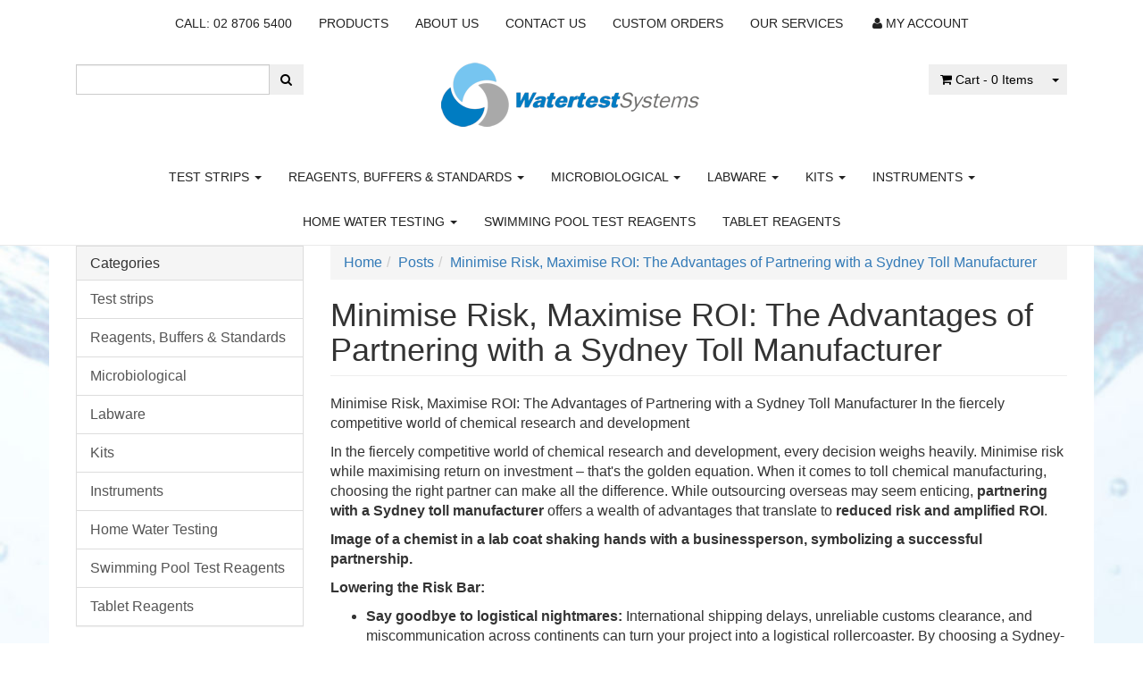

--- FILE ---
content_type: text/html; charset=utf-8
request_url: https://www.watertestsystems.com.au/blog/posts/minimise-risk-maximise-roi-the-advantages-of-partn/
body_size: 12926
content:
<!DOCTYPE html>
<html lang="en">
<head>
<meta http-equiv="Content-Type" content="text/html; charset=utf-8"/>
<meta name="keywords" content="Minimise Risk, Maximise ROI: The Advantages of Partnering with a Sydney Toll Manufacturer"/>
<meta name="description" content="Minimise Risk, Maximise ROI: The Advantages of Partnering with a Sydney Toll Manufacturer"/>
<meta name="viewport" content="width=device-width, initial-scale=1.0, user-scalable=0"/>
<meta property="og:image" content="/assets/website_logo.png"/>
<meta property="og:title" content="Minimise Risk, Maximise ROI: The Advantages of Partnering with a Sydney Toll Manufacturer"/>
<meta property="og:site_name" content=" "/>
<meta property="og:type" content="website"/>
<meta property="og:url" content="https://www.watertestsystems.com.auhttps://www.watertestsystems.com.au/blog/posts/minimise-risk-maximise-roi-the-advantages-of-partn/"/>
<meta property="og:description" content="Minimise Risk, Maximise ROI: The Advantages of Partnering with a Sydney Toll Manufacturer"/>

<title>Minimise Risk, Maximise ROI: The Advantages of Partnering with a Sydney Toll Manufacturer</title>
<link rel="canonical" href="https://www.watertestsystems.com.au/blog/posts/minimise-risk-maximise-roi-the-advantages-of-partn/"/>
<link rel="shortcut icon" href="https://www.watertestsystems.com.au/assets/favicon_logo.png"/>
<link class="theme-selector" rel="stylesheet" type="text/css" href="/assets/themes/country/css/app.css?1716167710" media="all"/>
<link rel="stylesheet" type="text/css" href="/assets/themes/country/css/style.css?1716167710" media="all"/>
<link rel="stylesheet" type="text/css" href="https://maxcdn.bootstrapcdn.com/font-awesome/4.3.0/css/font-awesome.min.css" media="all"/>
<link rel="stylesheet" type="text/css" href="https://cdn.neto.com.au/assets/neto-cdn/jquery_ui/1.11.1/css/custom-theme/jquery-ui-1.8.18.custom.css" media="all"/>
<link rel="stylesheet" type="text/css" href="https://cdn.neto.com.au/assets/neto-cdn/fancybox/2.1.5/jquery.fancybox.css" media="all"/>
<!--[if lte IE 8]>
	<script type="text/javascript" src="https://cdn.neto.com.au/assets/neto-cdn/html5shiv/3.7.0/html5shiv.js"></script>
	<script type="text/javascript" src="https://cdn.neto.com.au/assets/neto-cdn/respond.js/1.3.0/respond.min.js"></script>
<![endif]-->
<!-- Begin: Script 101 -->
<!-- Google Analytics -->
<script>
(function(i,s,o,g,r,a,m){i['GoogleAnalyticsObject']=r;i[r]=i[r]||function(){
(i[r].q=i[r].q||[]).push(arguments)},i[r].l=1*new Date();a=s.createElement(o),
m=s.getElementsByTagName(o)[0];a.async=1;a.src=g;m.parentNode.insertBefore(a,m)
})(window,document,'script','//www.google-analytics.com/analytics.js','ga');
ga('create', 'UA-668828-3', 'auto');
</script>
<!-- End Google Analytics -->
<!-- End: Script 101 -->
<!-- Begin: Script 103 -->
<!-- Google Tag Manager -->
<script>(function(w,d,s,l,i){w[l]=w[l]||[];w[l].push({'gtm.start':
new Date().getTime(),event:'gtm.js'});var f=d.getElementsByTagName(s)[0],
j=d.createElement(s),dl=l!='dataLayer'?'&l='+l:'';j.async=true;j.src=
'https://www.googletagmanager.com/gtm.js?id='+i+dl;f.parentNode.insertBefore(j,f);
})(window,document,'script','dataLayer','GTM-M9JCVB2');</script>
<!-- End Google Tag Manager -->

<!-- End: Script 103 -->

</head>
<body id="n_content" class="n_country">
    <!-- Header Announcement -->
<div class="wrapper-header">
	<div class="container">
		<div class="row row-padded visible-xs">
			<div class="col-xs-12 text-center">
				<a href="https://www.watertestsystems.com.au" title="Watertest Systems">
					<img class="logo" src="/assets/website_logo.png" alt="Watertest Systems"/>
				</a>
			</div>
		</div>
		<div class="row">
			<div class="col-xs-12">
				<div class="navbar navbar-default navbar-small">
					<div class="navbar-header">
						<ul class="navigation-list list-inline visible-xs nMobileNav">
							<li><a href="#" class="nToggleMenu" data-target=".navbar-responsive-collapse"><span class="icon"><i class="fa fa-bars"></i></span><br>
							Menu</a></li>
							<li><a href="/products"><span class="icon"><i class="fa fa-gift"></i></span><br>
							Shop</a></li>
							<li><a href="https://www.watertestsystems.com.au/_mycart?tkn=cart&ts=1768498791645908"><span class="icon"><i class="fa fa-shopping-cart"></i></span><br>
							Cart (<span rel="a2c_item_count">0</span>)</a></li>
							<li><a href="/_myacct/"><span class="icon"><i class="fa fa-user"></i></span><br>
							Account</a></li>
						</ul>
					</div>
					<div class="navbar-collapse collapse navbar-responsive-collapse">
						<ul class="nav navbar-nav">
							<li class=""> <a href="tel:0287065400" >CALL: 02 8706 5400 </a>
											</li><li class=""> <a href="/products/" >Products </a>
											</li><li class=""> <a href="/about-us/" >About Us </a>
											</li><li class=""> <a href="/contact-us/" >Contact Us </a>
											</li><li class=""> <a href="/custom-orders/" >Custom Orders </a>
											</li><li class=""> <a href="/our-services/" >Our Services </a>
											</li>
							<li class="lv1-li "> <a href="https://www.watertestsystems.com.au/_myacct"><i class="fa fa-user"></i> <span class="visible-lg visible-inline-lg">My&nbsp;Account</span></a></li>
						</ul>
					</div>
				</div>
			</div>
		</div>
		<div class="row row-padded">
			<div class="col-xs-12 col-sm-3">
				<div class="header-search">
					<form name="productsearch" method="get" action="/">
						<input type="hidden" name="rf" value="kw"/>
						<div class="input-group">
							<input class="form-control ajax_search" value="" id="name_search" autocomplete="off" name="kw" type="text"/>
							<span class="input-group-btn">
								<button type="submit" value="Search" class="btn btn-default"><i class="fa fa-search"></i></button>
							</span>
						</div>
					</form>
				</div>
			</div>
			<div class="hidden-xs col-xs-12 col-sm-6 text-center wrapper-logo">
				<a href="https://www.watertestsystems.com.au" title="Watertest Systems">
					<img class="logo" src="/assets/website_logo.png" alt="Watertest Systems"/>
				</a>
			</div>
			<div class="hidden-xs col-sm-3 text-right">
				<div id="header-cart" class="btn-group">
					<a href="https://www.watertestsystems.com.au/_mycart?tkn=cart&ts=1768498791333285" class="btn btn-default" id="cartcontentsheader">
						<i class="fa fa-shopping-cart"></i> <span class="visible-lg visible-inline-lg">Cart</span> - <span rel="a2c_item_count">0</span> Items
					</a>
					<a href="#" class="btn btn-default dropdown-toggle" data-toggle="dropdown"><span class="caret"></span></a>
					<ul class="dropdown-menu">
						<li class="box" id="neto-dropdown">
							<div class="body padding" id="cartcontents"></div>
							<div class="footer"></div>
						</li>
					</ul>
				</div>
			</div>
		</div>
		<div class="row hidden-xs">
			<div class="col-xs-12">
				<div class="navbar navbar-default navbar-secondary">
					<div class="navbar-collapse collapse navbar-responsive-collapse">
						<ul class="nav navbar-nav">
								<li class="dropdown dropdown-hover"> <a href="https://www.watertestsystems.com.au/test-strips" class="dropdown-toggle">Test strips <span class="caret"></span></a>
											<ul class="dropdown-menu">
													<li class=""> <a href="https://www.watertestsystems.com.au/sensafe/" class="nuhover dropdown-toggle">sensafe</a>
											</li>
												</ul>
											</li><li class="dropdown dropdown-hover"> <a href="https://www.watertestsystems.com.au/reagents-buffers-standards/" class="dropdown-toggle">Reagents, Buffers & Standards <span class="caret"></span></a>
											<ul class="dropdown-menu">
													<li class="dropdown dropdown-hover"> <a href="https://www.watertestsystems.com.au/reagents-buffers-standards/a-g/" class="nuhover dropdown-toggle">A-G</a>
											<ul class="dropdown-menu dropdown-menu-horizontal">
													<li class=""> <a href="https://www.watertestsystems.com.au/reagents-buffers-standards/a-g/acetate-buffer/">Acetate Buffer</a>
											</li><li class=""> <a href="https://www.watertestsystems.com.au/reagents-buffers-standards/a-g/acidity/">Acidity</a>
											</li><li class=""> <a href="https://www.watertestsystems.com.au/reagents-buffers-standards/a-g/alkalinity/">Alkalinity</a>
											</li><li class=""> <a href="https://www.watertestsystems.com.au/reagents-buffers-standards/a-g/amino-acid/">Amino Acid</a>
											</li><li class=""> <a href="https://www.watertestsystems.com.au/reagents-buffers-standards/a-g/ammonia/">Ammonia</a>
											</li><li class=""> <a href="https://www.watertestsystems.com.au/reagents-buffers-standards/a-g/ammonium-thiocyanate/">Ammonium Thiocyanate</a>
											</li><li class=""> <a href="https://www.watertestsystems.com.au/reagents-buffers-standards/a-g/anionics/">Anionics</a>
											</li><li class=""> <a href="https://www.watertestsystems.com.au/reagents-buffers-standards/a-g/bromothymol-blue/">Bromothymol Blue</a>
											</li><li class=""> <a href="https://www.watertestsystems.com.au/reagents-buffers-standards/a-g/buffer-solution/">Buffer Solution</a>
											</li><li class=""> <a href="https://www.watertestsystems.com.au/reagents-buffers-standards/a-g/calcium/">Calcium </a>
											</li><li class=""> <a href="https://www.watertestsystems.com.au/reagents-buffers-standards/a-g/chelant/">Chelant</a>
											</li><li class=""> <a href="https://www.watertestsystems.com.au/reagents-buffers-standards/a-g/chloride/">Chloride</a>
											</li><li class=""> <a href="https://www.watertestsystems.com.au/reagents-buffers-standards/a-g/chlorine/">Chlorine</a>
											</li><li class=""> <a href="https://www.watertestsystems.com.au/reagents-buffers-standards/a-g/cod/">COD</a>
											</li><li class=""> <a href="https://www.watertestsystems.com.au/reagents-buffers-standards/a-g/conductivity/">Conductivity</a>
											</li><li class=""> <a href="https://www.watertestsystems.com.au/reagents-buffers-standards/a-g/copper/">Copper</a>
											</li><li class=""> <a href="https://www.watertestsystems.com.au/reagents-buffers-standards/a-g/deha/">DEHA</a>
											</li><li class=""> <a href="https://www.watertestsystems.com.au/reagents-buffers-standards/a-g/dissolved-oxygen/">Dissolved Oxygen</a>
											</li><li class=""> <a href="https://www.watertestsystems.com.au/reagents-buffers-standards/a-g/edta/">EDTA</a>
											</li><li class=""> <a href="https://www.watertestsystems.com.au/reagents-buffers-standards/a-g/fluoride/">Fluoride</a>
											</li><li class=""> <a href="https://www.watertestsystems.com.au/reagents-buffers-standards/a-g/glycine/">Glycine</a>
											</li>
												</ul>
											</li><li class="dropdown dropdown-hover"> <a href="https://www.watertestsystems.com.au/reagents-buffers-standards/h-m/" class="nuhover dropdown-toggle">H-M</a>
											<ul class="dropdown-menu dropdown-menu-horizontal">
													<li class=""> <a href="https://www.watertestsystems.com.au/reagents-buffers-standards/h-m/hardness/">Hardness</a>
											</li><li class=""> <a href="https://www.watertestsystems.com.au/reagents-buffers-standards/h-m/hydrochloric-acid/">Hydrochloric Acid</a>
											</li><li class=""> <a href="https://www.watertestsystems.com.au/reagents-buffers-standards/h-m/hydrogen-peroxide/">Hydrogen Peroxide</a>
											</li><li class=""> <a href="https://www.watertestsystems.com.au/reagents-buffers-standards/h-m/ionic-differentiation/">Ionic differentiation</a>
											</li><li class=""> <a href="https://www.watertestsystems.com.au/reagents-buffers-standards/h-m/iron/">Iron</a>
											</li><li class=""> <a href="https://www.watertestsystems.com.au/reagents-buffers-standards/h-m/molybdate/">Molybdate</a>
											</li>
												</ul>
											</li><li class="dropdown dropdown-hover"> <a href="https://www.watertestsystems.com.au/reagents-buffers-standards/n-s/" class="nuhover dropdown-toggle">N-S</a>
											<ul class="dropdown-menu dropdown-menu-horizontal">
													<li class=""> <a href="https://www.watertestsystems.com.au/reagents-buffers-standards/n-s/neutraliser/">Neutraliser</a>
											</li><li class=""> <a href="https://www.watertestsystems.com.au/reagents-buffers-standards/n-s/nitrate/">Nitrate</a>
											</li><li class=""> <a href="https://www.watertestsystems.com.au/reagents-buffers-standards/n-s/nitrite/">Nitrite</a>
											</li><li class=""> <a href="https://www.watertestsystems.com.au/reagents-buffers-standards/n-s/nitrogen/">Nitrogen</a>
											</li><li class=""> <a href="https://www.watertestsystems.com.au/reagents-buffers-standards/n-s/opca/">OPCA</a>
											</li><li class=""> <a href="https://www.watertestsystems.com.au/reagents-buffers-standards/n-s/orp/">ORP</a>
											</li><li class=""> <a href="https://www.watertestsystems.com.au/reagents-buffers-solutions/n-s/ph/">pH</a>
											</li><li class=""> <a href="https://www.watertestsystems.com.au/reagents-buffers-standards/n-s/phenol-red/">Phenol Red</a>
											</li><li class=""> <a href="https://www.watertestsystems.com.au/reagents-buffers-standards/n-s/phenylarine/">Phenylarine</a>
											</li><li class=""> <a href="https://www.watertestsystems.com.au/reagents-buffers-standards/n-s/phosphonate/">Phosphonate</a>
											</li><li class=""> <a href="https://www.watertestsystems.com.au/reagents-buffers-standards/n-s/phosphorus/">Phosphorus (Ortho, Phosphate)</a>
											</li><li class=""> <a href="https://www.watertestsystems.com.au/reagents-buffers-standards/n-s/potassium/">Potassium</a>
											</li><li class=""> <a href="https://www.watertestsystems.com.au/reagents-buffers-standards/n-s/qac/">QAC</a>
											</li><li class=""> <a href="https://www.watertestsystems.com.au/reagents-buffers-standards/n-s/raw-water/">Raw water</a>
											</li><li class=""> <a href="https://www.watertestsystems.com.au/reagents-buffers-standards/n-s/silica/">Silica</a>
											</li><li class=""> <a href="https://www.watertestsystems.com.au/reagents-buffers-standards/n-s/sulphate/">Sulphate</a>
											</li><li class=""> <a href="https://www.watertestsystems.com.au/reagents-buffers-standards/n-s/sulphide/">Sulphide</a>
											</li><li class=""> <a href="https://www.watertestsystems.com.au/reagents-buffers-standards/n-s/sulphite/">Sulphite</a>
											</li><li class=""> <a href="https://www.watertestsystems.com.au/reagents-buffers-standards/n-s/sulphuric-acid/">Sulphuric Acid</a>
											</li>
												</ul>
											</li><li class="dropdown dropdown-hover"> <a href="https://www.watertestsystems.com.au/reagents-buffers-standards/t-z/" class="nuhover dropdown-toggle">T-Z</a>
											<ul class="dropdown-menu dropdown-menu-horizontal">
													<li class=""> <a href="https://www.watertestsystems.com.au/reagents-buffers-standards/t-z/tannin/">Tannin</a>
											</li><li class=""> <a href="https://www.watertestsystems.com.au/reagents-buffers-standards/t-z/tds/">TDS</a>
											</li><li class=""> <a href="https://www.watertestsystems.com.au/reagents-buffers-standards/t-z/zinc/">Zinc</a>
											</li>
												</ul>
											</li>
												</ul>
											</li><li class="dropdown dropdown-hover"> <a href="https://www.watertestsystems.com.au/microbiological/" class="dropdown-toggle">Microbiological <span class="caret"></span></a>
											<ul class="dropdown-menu">
													<li class=""> <a href="https://www.watertestsystems.com.au/microbiological/dipslides/" class="nuhover dropdown-toggle">Dipslides</a>
											</li>
												</ul>
											</li><li class="dropdown dropdown-hover"> <a href="https://www.watertestsystems.com.au/labware/" class="dropdown-toggle">Labware <span class="caret"></span></a>
											<ul class="dropdown-menu">
													<li class="dropdown dropdown-hover"> <a href="https://www.watertestsystems.com.au/labware/apparatus/" class="nuhover dropdown-toggle">Apparatus</a>
											<ul class="dropdown-menu dropdown-menu-horizontal">
													<li class=""> <a href="https://www.watertestsystems.com.au/labware/apparatus/brushes/">Brushes</a>
											</li>
												</ul>
											</li><li class="dropdown dropdown-hover"> <a href="https://www.watertestsystems.com.au/labware/glassware-plasticware/" class="nuhover dropdown-toggle">Glassware & Plasticware</a>
											<ul class="dropdown-menu dropdown-menu-horizontal">
													<li class=""> <a href="https://www.watertestsystems.com.au/labware/glassware-plasticware/beakers/">Beakers</a>
											</li><li class=""> <a href="https://www.watertestsystems.com.au/labware/glassware-plasticware/bottles/">Bottles</a>
											</li><li class=""> <a href="https://www.watertestsystems.com.au/labware/glassware-plasticware/cells/">Cells</a>
											</li><li class=""> <a href="https://www.watertestsystems.com.au/labware/glassware-plasticware/cylinders/">Cylinders</a>
											</li><li class=""> <a href="https://www.watertestsystems.com.au/labware/glassware-plasticware/flasks/">Flasks</a>
											</li><li class=""> <a href="https://www.watertestsystems.com.au/labware/glassware-plasticware/jugs/">Jugs</a>
											</li><li class=""> <a href="https://www.watertestsystems.com.au/labware/glassware-plasticware/spoons-crushers/">Spoons & Crushers</a>
											</li><li class=""> <a href="https://www.watertestsystems.com.au/labware/glassware-plasticware/tubes/">Tubes</a>
											</li>
												</ul>
											</li><li class="dropdown dropdown-hover"> <a href="https://www.watertestsystems.com.au/labware/lab-consumables/" class="nuhover dropdown-toggle">Lab Consumables</a>
											<ul class="dropdown-menu dropdown-menu-horizontal">
													<li class=""> <a href="https://www.watertestsystems.com.au/labware/lab-consumables/filters/">Filters</a>
											</li><li class=""> <a href="https://www.watertestsystems.com.au/labware/lab-consumables/pipettes/">Pipettes </a>
											</li><li class=""> <a href="https://www.watertestsystems.com.au/labware/lab-consumables/syringes/">Syringes</a>
											</li>
												</ul>
											</li><li class="dropdown dropdown-hover"> <a href="https://www.watertestsystems.com.au/labware/safety-equipment-ppe/" class="nuhover dropdown-toggle">Safety Equipment & PPE</a>
											<ul class="dropdown-menu dropdown-menu-horizontal">
													<li class=""> <a href="https://www.watertestsystems.com.au/labware/safety-equipment-ppe/bottle-caps/">Bottle Caps & Stoppers</a>
											</li><li class=""> <a href="https://www.watertestsystems.com.au/labware/safety-equipment-ppe/gloves/">Gloves</a>
											</li>
												</ul>
											</li>
												</ul>
											</li><li class="dropdown dropdown-hover"> <a href="https://www.watertestsystems.com.au/kits/" class="dropdown-toggle">Kits <span class="caret"></span></a>
											<ul class="dropdown-menu">
													<li class=""> <a href="https://www.watertestsystems.com.au/kits/accessories/" class="nuhover dropdown-toggle">Accessories</a>
											</li><li class="dropdown dropdown-hover"> <a href="https://www.watertestsystems.com.au/kits/chemetrics-comparators/" class="nuhover dropdown-toggle">Chemetrics Comparators</a>
											<ul class="dropdown-menu dropdown-menu-horizontal">
													<li class=""> <a href="https://www.watertestsystems.com.au/kits/chemetrics-comparators/amine/">Amine</a>
											</li><li class=""> <a href="https://www.watertestsystems.com.au/kits/chemetrics-comparators/ammonia/">Ammonia</a>
											</li><li class=""> <a href="https://www.watertestsystems.com.au/kits/chemetrics-comparators/bromine/">Bromine</a>
											</li><li class=""> <a href="https://www.watertestsystems.com.au/kits/chemetrics-comparators/carbohydrazide/">Carbohydrazide</a>
											</li><li class=""> <a href="https://www.watertestsystems.com.au/kits/chemetrics-comparators/chlorine/">Chlorine</a>
											</li><li class=""> <a href="https://www.watertestsystems.com.au/kits/chemetrics-comparators/chromate/">Chromate</a>
											</li><li class=""> <a href="https://www.watertestsystems.com.au/kits/chemetrics-comparators/copper/">Copper</a>
											</li><li class=""> <a href="https://www.watertestsystems.com.au/kits/chemetrics-comparators/cyanide/">Cyanide</a>
											</li><li class=""> <a href="https://www.watertestsystems.com.au/kits/chemetrics-comparators/deha/">DEHA</a>
											</li><li class=""> <a href="https://www.watertestsystems.com.au/kits/chemetrics-comparators/detergents/">Detergents</a>
											</li><li class=""> <a href="https://www.watertestsystems.com.au/kits/chemetrics-comparators/dissolved-oxygen/">Dissolved Oxygen</a>
											</li><li class=""> <a href="https://www.watertestsystems.com.au/kits/chemetrics-comparators/formaldehyde/">Formaldehyde</a>
											</li><li class=""> <a href="https://www.watertestsystems.com.au/kits/chemetrics-comparators/glycol/">Glycol</a>
											</li><li class=""> <a href="https://www.watertestsystems.com.au/kits/chemetrics-comparators/hydrazine/">Hydrazine</a>
											</li><li class=""> <a href="https://www.watertestsystems.com.au/kits/chemetrics-comparators/hydrogen-peroxide/">Hydrogen Peroxide</a>
											</li><li class=""> <a href="https://www.watertestsystems.com.au/kits/chemetrics-comparators/iron/">Iron</a>
											</li><li class=""> <a href="https://www.watertestsystems.com.au/kits/chemetrics-comparators/manganese/">Manganese</a>
											</li><li class=""> <a href="https://www.watertestsystems.com.au/kits/chemetrics-comparators/molybdate/">Molybdate</a>
											</li><li class=""> <a href="https://www.watertestsystems.com.au/kits/chemetrics-comparators/nitrate/">Nitrate</a>
											</li><li class=""> <a href="https://www.watertestsystems.com.au/kits/chemetrics-comparators/nitrite/">Nitrite</a>
											</li><li class=""> <a href="https://www.watertestsystems.com.au/kits/chemetrics-comparators/ozone/">Ozone</a>
											</li><li class=""> <a href="https://www.watertestsystems.com.au/kits/chemetrics-comparators/peracetic-acid/">Peracetic Acid</a>
											</li><li class=""> <a href="https://www.watertestsystems.com.au/kits/chemetrics-comparators/persulfate/">Persulfate</a>
											</li><li class=""> <a href="https://www.watertestsystems.com.au/kits/chemetrics-comparators/phenols/">Phenols</a>
											</li><li class=""> <a href="https://www.watertestsystems.com.au/kits/chemetrics-comparators/phosphorus-ortho-phosphate/">Phosphorus (Ortho, Phosphate)</a>
											</li><li class=""> <a href="https://www.watertestsystems.com.au/kits/chemetrics-comparators/silica/">Silica</a>
											</li><li class=""> <a href="https://www.watertestsystems.com.au/kits/chemetrics-comparators/sulfide/">Sulfide</a>
											</li>
												</ul>
											</li><li class=""> <a href="https://www.watertestsystems.com.au/kits/multi-parameter/" class="nuhover dropdown-toggle">Multi Parameter</a>
											</li><li class="dropdown dropdown-hover"> <a href="https://www.watertestsystems.com.au/kits/refills/" class="nuhover dropdown-toggle">Refills</a>
											<ul class="dropdown-menu dropdown-menu-horizontal">
													<li class=""> <a href="https://www.watertestsystems.com.au/kits/refills/acidity/">Acidity</a>
											</li><li class=""> <a href="https://www.watertestsystems.com.au/kits/refills/alkalinity/">Alkalinity</a>
											</li><li class=""> <a href="https://www.watertestsystems.com.au/kits/refills/aluminum/">Aluminum</a>
											</li><li class=""> <a href="https://www.watertestsystems.com.au/kits/refills/amine/">Amine</a>
											</li><li class=""> <a href="https://www.watertestsystems.com.au/kits/refills/ammonia/">Ammonia</a>
											</li><li class=""> <a href="https://www.watertestsystems.com.au/kits/refills/arsenic/">Arsenic</a>
											</li><li class=""> <a href="https://www.watertestsystems.com.au/kits/refills/bromine/">Bromine</a>
											</li><li class=""> <a href="https://www.watertestsystems.com.au/kits/refills/calcium/">Calcium</a>
											</li><li class=""> <a href="https://www.watertestsystems.com.au/kits/refills/carbohydrazide/">Carbohydrazide</a>
											</li><li class=""> <a href="https://www.watertestsystems.com.au/kits/refills/carbon-dioxide/">Carbon Dioxide</a>
											</li><li class=""> <a href="https://www.watertestsystems.com.au/kits/refills/chloride/">Chloride</a>
											</li><li class=""> <a href="https://www.watertestsystems.com.au/kits/refills/chlorine/">Chlorine</a>
											</li><li class=""> <a href="https://www.watertestsystems.com.au/kits/refills/chlorine-dioxide/">Chlorine Dioxide</a>
											</li><li class=""> <a href="https://www.watertestsystems.com.au/kits/refills/chromate/">Chromate</a>
											</li><li class=""> <a href="https://www.watertestsystems.com.au/kits/refills/copper/">Copper</a>
											</li><li class=""> <a href="https://www.watertestsystems.com.au/kits/refills/cyanide/">Cyanide</a>
											</li><li class=""> <a href="https://www.watertestsystems.com.au/kits/refills/deha/">DEHA</a>
											</li><li class=""> <a href="https://www.watertestsystems.com.au/kits/refills/detergents/">Detergents</a>
											</li><li class=""> <a href="https://www.watertestsystems.com.au/kits/refills/dissolved-oxygen/">Dissolved Oxygen</a>
											</li><li class=""> <a href="https://www.watertestsystems.com.au/kits/refills/formaldehyde/">Formaldehyde</a>
											</li><li class=""> <a href="https://www.watertestsystems.com.au/kits/refills/glycol/">Glycol</a>
											</li><li class=""> <a href="https://www.watertestsystems.com.au/kits/refills/hardness/">Hardness</a>
											</li><li class=""> <a href="https://www.watertestsystems.com.au/kits/refills/hydrazine/">Hydrazine</a>
											</li><li class=""> <a href="https://www.watertestsystems.com.au/kits/refills/hydrogen-peroxide/">Hydrogen Peroxide</a>
											</li><li class=""> <a href="https://www.watertestsystems.com.au/kits/refills/iron/">Iron</a>
											</li><li class=""> <a href="https://www.watertestsystems.com.au/kits/refills/manganese/">Manganese</a>
											</li><li class=""> <a href="https://www.watertestsystems.com.au/kits/refills/molybdate/">Molybdate</a>
											</li><li class=""> <a href="https://www.watertestsystems.com.au/kits/refills/nitrate/">Nitrate</a>
											</li><li class=""> <a href="https://www.watertestsystems.com.au/kits/refills/nitrite/">Nitrite</a>
											</li><li class=""> <a href="https://www.watertestsystems.com.au/kits/refills/ozone/">Ozone</a>
											</li><li class=""> <a href="https://www.watertestsystems.com.au/kits/refills/peracetic-acid/">Peracetic Acid</a>
											</li><li class=""> <a href="https://www.watertestsystems.com.au/kits/refills/persulfate/">Persulfate</a>
											</li><li class=""> <a href="https://www.watertestsystems.com.au/kits/refills/phenols/">Phenols</a>
											</li><li class=""> <a href="https://www.watertestsystems.com.au/kits/refills/phosphonate/">Phosphonate</a>
											</li><li class=""> <a href="https://www.watertestsystems.com.au/kits/refills/phosphorus-ortho-phosphate/">Phosphorus (Ortho, Phosphate)</a>
											</li><li class=""> <a href="https://www.watertestsystems.com.au/kits/refills/silica/">Silica</a>
											</li><li class=""> <a href="https://www.watertestsystems.com.au/kits/refills/sulfide/">Sulfide</a>
											</li><li class=""> <a href="https://www.watertestsystems.com.au/kits/refills/sulphate/">Sulphate</a>
											</li><li class=""> <a href="https://www.watertestsystems.com.au/kits/refills/sulphite/">Sulphite</a>
											</li>
												</ul>
											</li><li class="dropdown dropdown-hover"> <a href="https://www.watertestsystems.com.au/kits/single-parameter/" class="nuhover dropdown-toggle">Single Parameter</a>
											<ul class="dropdown-menu dropdown-menu-horizontal">
													<li class=""> <a href="https://www.watertestsystems.com.au/kits/single-parameter/acidity/">Acidity</a>
											</li><li class=""> <a href="https://www.watertestsystems.com.au/kits/single-parameter/alkalinity/">Alkalinity</a>
											</li><li class=""> <a href="https://www.watertestsystems.com.au/kits/single-parameter/aluminum/">Aluminum</a>
											</li><li class=""> <a href="https://www.watertestsystems.com.au/kits/single-parameter/amine/">Amine</a>
											</li><li class=""> <a href="https://www.watertestsystems.com.au/kits/single-parameter/ammonia/">Ammonia</a>
											</li><li class=""> <a href="https://www.watertestsystems.com.au/kits/single-parameter/arsenic/">Arsenic</a>
											</li><li class=""> <a href="https://www.watertestsystems.com.au/kits/single-parameter/bromine/">Bromine</a>
											</li><li class=""> <a href="https://www.watertestsystems.com.au/kits/single-parameter/calcium/">Calcium</a>
											</li><li class=""> <a href="https://www.watertestsystems.com.au/kits/single-parameter/carbohydrazide/">Carbohydrazide</a>
											</li><li class=""> <a href="https://www.watertestsystems.com.au/kits/single-parameter/carbon-dioxide/">Carbon Dioxide</a>
											</li><li class=""> <a href="https://www.watertestsystems.com.au/kits/single-parameter/chloride/">Chloride</a>
											</li><li class=""> <a href="https://www.watertestsystems.com.au/kits/single-parameter/chlorine/">Chlorine</a>
											</li><li class=""> <a href="https://www.watertestsystems.com.au/kits/single-parameter/chlorine-dioxide/">Chlorine Dioxide</a>
											</li><li class=""> <a href="https://www.watertestsystems.com.au/kits/single-parameter/chromate/">Chromate</a>
											</li><li class=""> <a href="https://www.watertestsystems.com.au/kits/single-parameter/cod/">COD</a>
											</li><li class=""> <a href="https://www.watertestsystems.com.au/kits/single-parameter/copper/">Copper</a>
											</li><li class=""> <a href="https://www.watertestsystems.com.au/kits/single-parameter/cyanide/">Cyanide</a>
											</li><li class=""> <a href="https://www.watertestsystems.com.au/kits/single-parameter/deha/">DEHA</a>
											</li><li class=""> <a href="https://www.watertestsystems.com.au/kits/single-parameter/detergents/">Detergents</a>
											</li><li class=""> <a href="https://www.watertestsystems.com.au/kits/single-parameter/dissolved-oxygen/">Dissolved Oxygen</a>
											</li><li class=""> <a href="https://www.watertestsystems.com.au/kits/single-parameter/formaldehyde/">Formaldehyde</a>
											</li><li class=""> <a href="https://www.watertestsystems.com.au/kits/single-parameter/glycol/">Glycol</a>
											</li><li class=""> <a href="https://www.watertestsystems.com.au/kits/single-parameter/hardness/">Hardness</a>
											</li><li class=""> <a href="https://www.watertestsystems.com.au/kits/single-parameter/hydrazine/">Hydrazine</a>
											</li><li class=""> <a href="https://www.watertestsystems.com.au/kits/single-parameter/hydrogen-peroxide/">Hydrogen Peroxide</a>
											</li><li class=""> <a href="https://www.watertestsystems.com.au/kits/single-parameter/iron/">Iron</a>
											</li><li class=""> <a href="https://www.watertestsystems.com.au/kits/single-parameter/legionella/">Legionella</a>
											</li><li class=""> <a href="https://www.watertestsystems.com.au/kits/single-parameter/manganese/">Manganese</a>
											</li><li class=""> <a href="https://www.watertestsystems.com.au/kits/single-parameter/mbt/">MBT</a>
											</li><li class=""> <a href="https://www.watertestsystems.com.au/kits/single-parameter/molybdate/">Molybdate</a>
											</li><li class=""> <a href="https://www.watertestsystems.com.au/kits/single-parameter/nitrate/">Nitrate</a>
											</li><li class=""> <a href="https://www.watertestsystems.com.au/kits/single-parameter/nitrite/">Nitrite</a>
											</li><li class=""> <a href="https://www.watertestsystems.com.au/kits/single-parameter/ozone/">Ozone</a>
											</li><li class=""> <a href="https://www.watertestsystems.com.au/kits/single-parameter/peracetic-acid/">Peracetic Acid</a>
											</li><li class=""> <a href="https://www.watertestsystems.com.au/kits/single-parameter/persulfate/">Persulfate</a>
											</li><li class=""> <a href="https://www.watertestsystems.com.au/kits/single-parameter/phenols/">Phenols</a>
											</li><li class=""> <a href="https://www.watertestsystems.com.au/kits/single-parameter/phosphonate/">Phosphonate</a>
											</li><li class=""> <a href="https://www.watertestsystems.com.au/kits/single-parameter/phosphorus-ortho-phosphate/">Phosphorus (Ortho, Phosphate)</a>
											</li><li class=""> <a href="https://www.watertestsystems.com.au/kits/single-parameter/qac/">QAC</a>
											</li><li class=""> <a href="https://www.watertestsystems.com.au/kits/single-parameter/raw-water/">Raw Water</a>
											</li><li class=""> <a href="https://www.watertestsystems.com.au/kits/single-parameter/silica/">Silica</a>
											</li><li class=""> <a href="https://www.watertestsystems.com.au/kits/single-parameter/sulfide/">Sulfide</a>
											</li><li class=""> <a href="https://www.watertestsystems.com.au/kits/single-parameter/sulphate/">Sulphate</a>
											</li><li class=""> <a href="https://www.watertestsystems.com.au/kits/single-parameter/sulphite/">Sulphite</a>
											</li><li class=""> <a href="https://www.watertestsystems.com.au/kits/single-parameter/tannin/">Tannin</a>
											</li><li class=""> <a href="https://www.watertestsystems.com.au/kits/single-parameter/thiosulfate/">Thiosulfate</a>
											</li><li class=""> <a href="https://www.watertestsystems.com.au/kits/single-parameter/zinc/">Zinc</a>
											</li><li class=""> <a href="https://www.watertestsystems.com.au/acid-capacity/">Acid capacity</a>
											</li><li class=""> <a href="https://www.watertestsystems.com.au/lead/">Lead</a>
											</li><li class=""> <a href="https://www.watertestsystems.com.au/kits/single-parameter/mercury/">Mercury</a>
											</li><li class=""> <a href="https://www.watertestsystems.com.au/kits/single-parameter/ph/">pH</a>
											</li><li class=""> <a href="https://www.watertestsystems.com.au/kits/single-parameter/phosphate/">Phosphate</a>
											</li><li class=""> <a href="https://www.watertestsystems.com.au/kits/single-parameter/sodium-hypochlorite/">Sodium Hypochlorite</a>
											</li><li class=""> <a href="https://www.watertestsystems.com.au/kits/single-parameter/turbidity/">Turbidity</a>
											</li>
												</ul>
											</li>
												</ul>
											</li><li class="dropdown dropdown-hover"> <a href="https://www.watertestsystems.com.au/instruments/" class="dropdown-toggle">Instruments <span class="caret"></span></a>
											<ul class="dropdown-menu">
													<li class=""> <a href="https://www.watertestsystems.com.au/instruments/comparators-and-colour-discs/" class="nuhover dropdown-toggle">Comparators and Colour Discs </a>
											</li><li class=""> <a href="https://www.watertestsystems.com.au/pocket-meter-standards-buffers/" class="nuhover dropdown-toggle">Meter Standards & Buffers</a>
											</li><li class=""> <a href="https://www.watertestsystems.com.au/instruments/meters-probes/" class="nuhover dropdown-toggle">Meters & Probes</a>
											</li><li class=""> <a href="https://www.watertestsystems.com.au/instruments/pocket-meters/" class="nuhover dropdown-toggle">Pocket Meters</a>
											</li><li class=""> <a href="https://www.watertestsystems.com.au/instruments/titrators/" class="nuhover dropdown-toggle">Titrators</a>
											</li><li class=""> <a href="https://www.watertestsystems.com.au/instruments/uv-lamps/" class="nuhover dropdown-toggle">UV Lamps</a>
											</li>
												</ul>
											</li><li class="dropdown dropdown-hover"> <a href="https://www.watertestsystems.com.au/home-water-testing/" class="dropdown-toggle">Home Water Testing <span class="caret"></span></a>
											<ul class="dropdown-menu">
													<li class=""> <a href="https://www.watertestsystems.com.au/home-water-testing/drinking-water-test-kits/" class="nuhover dropdown-toggle">Drinking Water Test Kits</a>
											</li><li class="dropdown dropdown-hover"> <a href="https://www.watertestsystems.com.au/home-water-testing/test-strips/" class="nuhover dropdown-toggle">Test Strips</a>
											<ul class="dropdown-menu dropdown-menu-horizontal">
													<li class=""> <a href="https://www.watertestsystems.com.au/home-water-testing/test-strips/alkalinity/">Alkalinity</a>
											</li><li class=""> <a href="https://www.watertestsystems.com.au/home-water-testing/test-strips/bacteria/">Bacteria</a>
											</li><li class=""> <a href="https://www.watertestsystems.com.au/~-317">Chloride</a>
											</li><li class=""> <a href="https://www.watertestsystems.com.au/home-water-testing/test-strips/chlorine/">Chlorine</a>
											</li><li class=""> <a href="https://www.watertestsystems.com.au/home-water-testing/test-strips/copper/">Copper</a>
											</li><li class=""> <a href="https://www.watertestsystems.com.au/hardness/">Hardness</a>
											</li><li class=""> <a href="https://www.watertestsystems.com.au/home-water-testing/test-strips/iron/">Iron</a>
											</li><li class=""> <a href="https://www.watertestsystems.com.au/home-water-testing/test-strips/lead/">Lead</a>
											</li><li class=""> <a href="https://www.watertestsystems.com.au/home-water-testing/test-strips/mercury/">Mercury</a>
											</li><li class=""> <a href="https://www.watertestsystems.com.au/home-water-testing/test-strips/metals/">Metals</a>
											</li><li class=""> <a href="https://www.watertestsystems.com.au/home-water-testing/test-strips/nitrate/">Nitrate</a>
											</li><li class=""> <a href="https://www.watertestsystems.com.au/home-water-testing/test-strips/nitrite/">Nitrite</a>
											</li><li class=""> <a href="https://www.watertestsystems.com.au/home-water-testing/test-strips/peroxide/">Peroxide</a>
											</li><li class=""> <a href="https://www.watertestsystems.com.au/home-water-testing/test-strips/pesticide/">Pesticide</a>
											</li><li class=""> <a href="https://www.watertestsystems.com.au/home-water-testing/test-strips/ph/">pH</a>
											</li><li class=""> <a href="https://www.watertestsystems.com.au/home-water-testing/test-strips/sulphate/">Sulphate</a>
											</li>
												</ul>
											</li>
												</ul>
											</li><li class=""> <a href="https://www.watertestsystems.com.au/swimming-pool-test-reagents/" >Swimming Pool Test Reagents </a>
											</li><li class=""> <a href="https://www.watertestsystems.com.au/tablet-reagents/" >Tablet Reagents </a>
											</li>
						</ul>
					</div>
				</div>
			</div>
		</div>
	</div>
</div>
<div id="main-content" class="container" role="main">
	<div class="row"><div class="col-xs-12 col-sm-3" id="left-sidebar">
	<div class="panel panel-default hidden-xs">
				<div class="panel-heading"><h3 class="panel-title">Categories</h3></div>
				<ul class="list-group"><li class="dropdown dropdown-hover"><a href="https://www.watertestsystems.com.au/test-strips" class="list-group-item dropdown-toggle">Test strips</a>
						<ul class="dropdown-menu dropdown-menu-horizontal">
								<li class="">
						<a href="https://www.watertestsystems.com.au/sensafe/">sensafe</a>
						
					</li>
							</ul>
					</li><li class="dropdown dropdown-hover"><a href="https://www.watertestsystems.com.au/reagents-buffers-standards/" class="list-group-item dropdown-toggle">Reagents, Buffers & Standards</a>
						<ul class="dropdown-menu dropdown-menu-horizontal">
								<li class="dropdown dropdown-hover">
						<a href="https://www.watertestsystems.com.au/reagents-buffers-standards/a-g/">A-G</a>
						<ul class="dropdown-menu dropdown-menu-horizontal">
								<li class="lv3-li">
						<a href="https://www.watertestsystems.com.au/reagents-buffers-standards/a-g/acetate-buffer/">Acetate Buffer</a>
					</li><li class="lv3-li">
						<a href="https://www.watertestsystems.com.au/reagents-buffers-standards/a-g/acidity/">Acidity</a>
					</li><li class="lv3-li">
						<a href="https://www.watertestsystems.com.au/reagents-buffers-standards/a-g/alkalinity/">Alkalinity</a>
					</li><li class="lv3-li">
						<a href="https://www.watertestsystems.com.au/reagents-buffers-standards/a-g/amino-acid/">Amino Acid</a>
					</li><li class="lv3-li">
						<a href="https://www.watertestsystems.com.au/reagents-buffers-standards/a-g/ammonia/">Ammonia</a>
					</li><li class="lv3-li">
						<a href="https://www.watertestsystems.com.au/reagents-buffers-standards/a-g/ammonium-thiocyanate/">Ammonium Thiocyanate</a>
					</li><li class="lv3-li">
						<a href="https://www.watertestsystems.com.au/reagents-buffers-standards/a-g/anionics/">Anionics</a>
					</li><li class="lv3-li">
						<a href="https://www.watertestsystems.com.au/reagents-buffers-standards/a-g/bromothymol-blue/">Bromothymol Blue</a>
					</li><li class="lv3-li">
						<a href="https://www.watertestsystems.com.au/reagents-buffers-standards/a-g/buffer-solution/">Buffer Solution</a>
					</li><li class="lv3-li">
						<a href="https://www.watertestsystems.com.au/reagents-buffers-standards/a-g/calcium/">Calcium </a>
					</li><li class="lv3-li">
						<a href="https://www.watertestsystems.com.au/reagents-buffers-standards/a-g/chelant/">Chelant</a>
					</li><li class="lv3-li">
						<a href="https://www.watertestsystems.com.au/reagents-buffers-standards/a-g/chloride/">Chloride</a>
					</li><li class="lv3-li">
						<a href="https://www.watertestsystems.com.au/reagents-buffers-standards/a-g/chlorine/">Chlorine</a>
					</li><li class="lv3-li">
						<a href="https://www.watertestsystems.com.au/reagents-buffers-standards/a-g/cod/">COD</a>
					</li><li class="lv3-li">
						<a href="https://www.watertestsystems.com.au/reagents-buffers-standards/a-g/conductivity/">Conductivity</a>
					</li><li class="lv3-li">
						<a href="https://www.watertestsystems.com.au/reagents-buffers-standards/a-g/copper/">Copper</a>
					</li><li class="lv3-li">
						<a href="https://www.watertestsystems.com.au/reagents-buffers-standards/a-g/deha/">DEHA</a>
					</li><li class="lv3-li">
						<a href="https://www.watertestsystems.com.au/reagents-buffers-standards/a-g/dissolved-oxygen/">Dissolved Oxygen</a>
					</li><li class="lv3-li">
						<a href="https://www.watertestsystems.com.au/reagents-buffers-standards/a-g/edta/">EDTA</a>
					</li><li class="lv3-li">
						<a href="https://www.watertestsystems.com.au/reagents-buffers-standards/a-g/fluoride/">Fluoride</a>
					</li><li class="lv3-li">
						<a href="https://www.watertestsystems.com.au/reagents-buffers-standards/a-g/glycine/">Glycine</a>
					</li>
							</ul>
					</li><li class="dropdown dropdown-hover">
						<a href="https://www.watertestsystems.com.au/reagents-buffers-standards/h-m/">H-M</a>
						<ul class="dropdown-menu dropdown-menu-horizontal">
								<li class="lv3-li">
						<a href="https://www.watertestsystems.com.au/reagents-buffers-standards/h-m/hardness/">Hardness</a>
					</li><li class="lv3-li">
						<a href="https://www.watertestsystems.com.au/reagents-buffers-standards/h-m/hydrochloric-acid/">Hydrochloric Acid</a>
					</li><li class="lv3-li">
						<a href="https://www.watertestsystems.com.au/reagents-buffers-standards/h-m/hydrogen-peroxide/">Hydrogen Peroxide</a>
					</li><li class="lv3-li">
						<a href="https://www.watertestsystems.com.au/reagents-buffers-standards/h-m/ionic-differentiation/">Ionic differentiation</a>
					</li><li class="lv3-li">
						<a href="https://www.watertestsystems.com.au/reagents-buffers-standards/h-m/iron/">Iron</a>
					</li><li class="lv3-li">
						<a href="https://www.watertestsystems.com.au/reagents-buffers-standards/h-m/molybdate/">Molybdate</a>
					</li>
							</ul>
					</li><li class="dropdown dropdown-hover">
						<a href="https://www.watertestsystems.com.au/reagents-buffers-standards/n-s/">N-S</a>
						<ul class="dropdown-menu dropdown-menu-horizontal">
								<li class="lv3-li">
						<a href="https://www.watertestsystems.com.au/reagents-buffers-standards/n-s/neutraliser/">Neutraliser</a>
					</li><li class="lv3-li">
						<a href="https://www.watertestsystems.com.au/reagents-buffers-standards/n-s/nitrate/">Nitrate</a>
					</li><li class="lv3-li">
						<a href="https://www.watertestsystems.com.au/reagents-buffers-standards/n-s/nitrite/">Nitrite</a>
					</li><li class="lv3-li">
						<a href="https://www.watertestsystems.com.au/reagents-buffers-standards/n-s/nitrogen/">Nitrogen</a>
					</li><li class="lv3-li">
						<a href="https://www.watertestsystems.com.au/reagents-buffers-standards/n-s/opca/">OPCA</a>
					</li><li class="lv3-li">
						<a href="https://www.watertestsystems.com.au/reagents-buffers-standards/n-s/orp/">ORP</a>
					</li><li class="lv3-li">
						<a href="https://www.watertestsystems.com.au/reagents-buffers-solutions/n-s/ph/">pH</a>
					</li><li class="lv3-li">
						<a href="https://www.watertestsystems.com.au/reagents-buffers-standards/n-s/phenol-red/">Phenol Red</a>
					</li><li class="lv3-li">
						<a href="https://www.watertestsystems.com.au/reagents-buffers-standards/n-s/phenylarine/">Phenylarine</a>
					</li><li class="lv3-li">
						<a href="https://www.watertestsystems.com.au/reagents-buffers-standards/n-s/phosphonate/">Phosphonate</a>
					</li><li class="lv3-li">
						<a href="https://www.watertestsystems.com.au/reagents-buffers-standards/n-s/phosphorus/">Phosphorus (Ortho, Phosphate)</a>
					</li><li class="lv3-li">
						<a href="https://www.watertestsystems.com.au/reagents-buffers-standards/n-s/potassium/">Potassium</a>
					</li><li class="lv3-li">
						<a href="https://www.watertestsystems.com.au/reagents-buffers-standards/n-s/qac/">QAC</a>
					</li><li class="lv3-li">
						<a href="https://www.watertestsystems.com.au/reagents-buffers-standards/n-s/raw-water/">Raw water</a>
					</li><li class="lv3-li">
						<a href="https://www.watertestsystems.com.au/reagents-buffers-standards/n-s/silica/">Silica</a>
					</li><li class="lv3-li">
						<a href="https://www.watertestsystems.com.au/reagents-buffers-standards/n-s/sulphate/">Sulphate</a>
					</li><li class="lv3-li">
						<a href="https://www.watertestsystems.com.au/reagents-buffers-standards/n-s/sulphide/">Sulphide</a>
					</li><li class="lv3-li">
						<a href="https://www.watertestsystems.com.au/reagents-buffers-standards/n-s/sulphite/">Sulphite</a>
					</li><li class="lv3-li">
						<a href="https://www.watertestsystems.com.au/reagents-buffers-standards/n-s/sulphuric-acid/">Sulphuric Acid</a>
					</li>
							</ul>
					</li><li class="dropdown dropdown-hover">
						<a href="https://www.watertestsystems.com.au/reagents-buffers-standards/t-z/">T-Z</a>
						<ul class="dropdown-menu dropdown-menu-horizontal">
								<li class="lv3-li">
						<a href="https://www.watertestsystems.com.au/reagents-buffers-standards/t-z/tannin/">Tannin</a>
					</li><li class="lv3-li">
						<a href="https://www.watertestsystems.com.au/reagents-buffers-standards/t-z/tds/">TDS</a>
					</li><li class="lv3-li">
						<a href="https://www.watertestsystems.com.au/reagents-buffers-standards/t-z/zinc/">Zinc</a>
					</li>
							</ul>
					</li>
							</ul>
					</li><li class="dropdown dropdown-hover"><a href="https://www.watertestsystems.com.au/microbiological/" class="list-group-item dropdown-toggle">Microbiological</a>
						<ul class="dropdown-menu dropdown-menu-horizontal">
								<li class="">
						<a href="https://www.watertestsystems.com.au/microbiological/dipslides/">Dipslides</a>
						
					</li>
							</ul>
					</li><li class="dropdown dropdown-hover"><a href="https://www.watertestsystems.com.au/labware/" class="list-group-item dropdown-toggle">Labware</a>
						<ul class="dropdown-menu dropdown-menu-horizontal">
								<li class="dropdown dropdown-hover">
						<a href="https://www.watertestsystems.com.au/labware/apparatus/">Apparatus</a>
						<ul class="dropdown-menu dropdown-menu-horizontal">
								<li class="lv3-li">
						<a href="https://www.watertestsystems.com.au/labware/apparatus/brushes/">Brushes</a>
					</li>
							</ul>
					</li><li class="dropdown dropdown-hover">
						<a href="https://www.watertestsystems.com.au/labware/glassware-plasticware/">Glassware & Plasticware</a>
						<ul class="dropdown-menu dropdown-menu-horizontal">
								<li class="lv3-li">
						<a href="https://www.watertestsystems.com.au/labware/glassware-plasticware/beakers/">Beakers</a>
					</li><li class="lv3-li">
						<a href="https://www.watertestsystems.com.au/labware/glassware-plasticware/bottles/">Bottles</a>
					</li><li class="lv3-li">
						<a href="https://www.watertestsystems.com.au/labware/glassware-plasticware/cells/">Cells</a>
					</li><li class="lv3-li">
						<a href="https://www.watertestsystems.com.au/labware/glassware-plasticware/cylinders/">Cylinders</a>
					</li><li class="lv3-li">
						<a href="https://www.watertestsystems.com.au/labware/glassware-plasticware/flasks/">Flasks</a>
					</li><li class="lv3-li">
						<a href="https://www.watertestsystems.com.au/labware/glassware-plasticware/jugs/">Jugs</a>
					</li><li class="lv3-li">
						<a href="https://www.watertestsystems.com.au/labware/glassware-plasticware/spoons-crushers/">Spoons & Crushers</a>
					</li><li class="lv3-li">
						<a href="https://www.watertestsystems.com.au/labware/glassware-plasticware/tubes/">Tubes</a>
					</li>
							</ul>
					</li><li class="dropdown dropdown-hover">
						<a href="https://www.watertestsystems.com.au/labware/lab-consumables/">Lab Consumables</a>
						<ul class="dropdown-menu dropdown-menu-horizontal">
								<li class="lv3-li">
						<a href="https://www.watertestsystems.com.au/labware/lab-consumables/filters/">Filters</a>
					</li><li class="lv3-li">
						<a href="https://www.watertestsystems.com.au/labware/lab-consumables/pipettes/">Pipettes </a>
					</li><li class="lv3-li">
						<a href="https://www.watertestsystems.com.au/labware/lab-consumables/syringes/">Syringes</a>
					</li>
							</ul>
					</li><li class="dropdown dropdown-hover">
						<a href="https://www.watertestsystems.com.au/labware/safety-equipment-ppe/">Safety Equipment & PPE</a>
						<ul class="dropdown-menu dropdown-menu-horizontal">
								<li class="lv3-li">
						<a href="https://www.watertestsystems.com.au/labware/safety-equipment-ppe/bottle-caps/">Bottle Caps & Stoppers</a>
					</li><li class="lv3-li">
						<a href="https://www.watertestsystems.com.au/labware/safety-equipment-ppe/gloves/">Gloves</a>
					</li>
							</ul>
					</li>
							</ul>
					</li><li class="dropdown dropdown-hover"><a href="https://www.watertestsystems.com.au/kits/" class="list-group-item dropdown-toggle">Kits</a>
						<ul class="dropdown-menu dropdown-menu-horizontal">
								<li class="dropdown dropdown-hover">
						<a href="https://www.watertestsystems.com.au/kits/single-parameter/">Single Parameter</a>
						<ul class="dropdown-menu dropdown-menu-horizontal">
								<li class="lv3-li">
						<a href="https://www.watertestsystems.com.au/kits/single-parameter/acidity/">Acidity</a>
					</li><li class="lv3-li">
						<a href="https://www.watertestsystems.com.au/kits/single-parameter/alkalinity/">Alkalinity</a>
					</li><li class="lv3-li">
						<a href="https://www.watertestsystems.com.au/kits/single-parameter/aluminum/">Aluminum</a>
					</li><li class="lv3-li">
						<a href="https://www.watertestsystems.com.au/kits/single-parameter/amine/">Amine</a>
					</li><li class="lv3-li">
						<a href="https://www.watertestsystems.com.au/kits/single-parameter/ammonia/">Ammonia</a>
					</li><li class="lv3-li">
						<a href="https://www.watertestsystems.com.au/kits/single-parameter/arsenic/">Arsenic</a>
					</li><li class="lv3-li">
						<a href="https://www.watertestsystems.com.au/kits/single-parameter/bromine/">Bromine</a>
					</li><li class="lv3-li">
						<a href="https://www.watertestsystems.com.au/kits/single-parameter/calcium/">Calcium</a>
					</li><li class="lv3-li">
						<a href="https://www.watertestsystems.com.au/kits/single-parameter/carbohydrazide/">Carbohydrazide</a>
					</li><li class="lv3-li">
						<a href="https://www.watertestsystems.com.au/kits/single-parameter/carbon-dioxide/">Carbon Dioxide</a>
					</li><li class="lv3-li">
						<a href="https://www.watertestsystems.com.au/kits/single-parameter/chloride/">Chloride</a>
					</li><li class="lv3-li">
						<a href="https://www.watertestsystems.com.au/kits/single-parameter/chlorine/">Chlorine</a>
					</li><li class="lv3-li">
						<a href="https://www.watertestsystems.com.au/kits/single-parameter/chlorine-dioxide/">Chlorine Dioxide</a>
					</li><li class="lv3-li">
						<a href="https://www.watertestsystems.com.au/kits/single-parameter/chromate/">Chromate</a>
					</li><li class="lv3-li">
						<a href="https://www.watertestsystems.com.au/kits/single-parameter/cod/">COD</a>
					</li><li class="lv3-li">
						<a href="https://www.watertestsystems.com.au/kits/single-parameter/copper/">Copper</a>
					</li><li class="lv3-li">
						<a href="https://www.watertestsystems.com.au/kits/single-parameter/cyanide/">Cyanide</a>
					</li><li class="lv3-li">
						<a href="https://www.watertestsystems.com.au/kits/single-parameter/deha/">DEHA</a>
					</li><li class="lv3-li">
						<a href="https://www.watertestsystems.com.au/kits/single-parameter/detergents/">Detergents</a>
					</li><li class="lv3-li">
						<a href="https://www.watertestsystems.com.au/kits/single-parameter/dissolved-oxygen/">Dissolved Oxygen</a>
					</li><li class="lv3-li">
						<a href="https://www.watertestsystems.com.au/kits/single-parameter/formaldehyde/">Formaldehyde</a>
					</li><li class="lv3-li">
						<a href="https://www.watertestsystems.com.au/kits/single-parameter/glycol/">Glycol</a>
					</li><li class="lv3-li">
						<a href="https://www.watertestsystems.com.au/kits/single-parameter/hardness/">Hardness</a>
					</li><li class="lv3-li">
						<a href="https://www.watertestsystems.com.au/kits/single-parameter/hydrazine/">Hydrazine</a>
					</li><li class="lv3-li">
						<a href="https://www.watertestsystems.com.au/kits/single-parameter/hydrogen-peroxide/">Hydrogen Peroxide</a>
					</li><li class="lv3-li">
						<a href="https://www.watertestsystems.com.au/kits/single-parameter/iron/">Iron</a>
					</li><li class="lv3-li">
						<a href="https://www.watertestsystems.com.au/kits/single-parameter/legionella/">Legionella</a>
					</li><li class="lv3-li">
						<a href="https://www.watertestsystems.com.au/kits/single-parameter/manganese/">Manganese</a>
					</li><li class="lv3-li">
						<a href="https://www.watertestsystems.com.au/kits/single-parameter/mbt/">MBT</a>
					</li><li class="lv3-li">
						<a href="https://www.watertestsystems.com.au/kits/single-parameter/molybdate/">Molybdate</a>
					</li><li class="lv3-li">
						<a href="https://www.watertestsystems.com.au/kits/single-parameter/nitrate/">Nitrate</a>
					</li><li class="lv3-li">
						<a href="https://www.watertestsystems.com.au/kits/single-parameter/nitrite/">Nitrite</a>
					</li><li class="lv3-li">
						<a href="https://www.watertestsystems.com.au/kits/single-parameter/ozone/">Ozone</a>
					</li><li class="lv3-li">
						<a href="https://www.watertestsystems.com.au/kits/single-parameter/peracetic-acid/">Peracetic Acid</a>
					</li><li class="lv3-li">
						<a href="https://www.watertestsystems.com.au/kits/single-parameter/persulfate/">Persulfate</a>
					</li><li class="lv3-li">
						<a href="https://www.watertestsystems.com.au/kits/single-parameter/phenols/">Phenols</a>
					</li><li class="lv3-li">
						<a href="https://www.watertestsystems.com.au/kits/single-parameter/phosphonate/">Phosphonate</a>
					</li><li class="lv3-li">
						<a href="https://www.watertestsystems.com.au/kits/single-parameter/phosphorus-ortho-phosphate/">Phosphorus (Ortho, Phosphate)</a>
					</li><li class="lv3-li">
						<a href="https://www.watertestsystems.com.au/kits/single-parameter/qac/">QAC</a>
					</li><li class="lv3-li">
						<a href="https://www.watertestsystems.com.au/kits/single-parameter/raw-water/">Raw Water</a>
					</li><li class="lv3-li">
						<a href="https://www.watertestsystems.com.au/kits/single-parameter/silica/">Silica</a>
					</li><li class="lv3-li">
						<a href="https://www.watertestsystems.com.au/kits/single-parameter/sulfide/">Sulfide</a>
					</li><li class="lv3-li">
						<a href="https://www.watertestsystems.com.au/kits/single-parameter/sulphate/">Sulphate</a>
					</li><li class="lv3-li">
						<a href="https://www.watertestsystems.com.au/kits/single-parameter/sulphite/">Sulphite</a>
					</li><li class="lv3-li">
						<a href="https://www.watertestsystems.com.au/kits/single-parameter/tannin/">Tannin</a>
					</li><li class="lv3-li">
						<a href="https://www.watertestsystems.com.au/kits/single-parameter/thiosulfate/">Thiosulfate</a>
					</li><li class="lv3-li">
						<a href="https://www.watertestsystems.com.au/kits/single-parameter/zinc/">Zinc</a>
					</li><li class="lv3-li">
						<a href="https://www.watertestsystems.com.au/acid-capacity/">Acid capacity</a>
					</li><li class="lv3-li">
						<a href="https://www.watertestsystems.com.au/lead/">Lead</a>
					</li><li class="lv3-li">
						<a href="https://www.watertestsystems.com.au/kits/single-parameter/mercury/">Mercury</a>
					</li><li class="lv3-li">
						<a href="https://www.watertestsystems.com.au/kits/single-parameter/ph/">pH</a>
					</li><li class="lv3-li">
						<a href="https://www.watertestsystems.com.au/kits/single-parameter/phosphate/">Phosphate</a>
					</li><li class="lv3-li">
						<a href="https://www.watertestsystems.com.au/kits/single-parameter/sodium-hypochlorite/">Sodium Hypochlorite</a>
					</li><li class="lv3-li">
						<a href="https://www.watertestsystems.com.au/kits/single-parameter/turbidity/">Turbidity</a>
					</li>
							</ul>
					</li><li class="">
						<a href="https://www.watertestsystems.com.au/kits/accessories/">Accessories</a>
						
					</li><li class="dropdown dropdown-hover">
						<a href="https://www.watertestsystems.com.au/kits/chemetrics-comparators/">Chemetrics Comparators</a>
						<ul class="dropdown-menu dropdown-menu-horizontal">
								<li class="lv3-li">
						<a href="https://www.watertestsystems.com.au/kits/chemetrics-comparators/amine/">Amine</a>
					</li><li class="lv3-li">
						<a href="https://www.watertestsystems.com.au/kits/chemetrics-comparators/ammonia/">Ammonia</a>
					</li><li class="lv3-li">
						<a href="https://www.watertestsystems.com.au/kits/chemetrics-comparators/bromine/">Bromine</a>
					</li><li class="lv3-li">
						<a href="https://www.watertestsystems.com.au/kits/chemetrics-comparators/carbohydrazide/">Carbohydrazide</a>
					</li><li class="lv3-li">
						<a href="https://www.watertestsystems.com.au/kits/chemetrics-comparators/chlorine/">Chlorine</a>
					</li><li class="lv3-li">
						<a href="https://www.watertestsystems.com.au/kits/chemetrics-comparators/chromate/">Chromate</a>
					</li><li class="lv3-li">
						<a href="https://www.watertestsystems.com.au/kits/chemetrics-comparators/copper/">Copper</a>
					</li><li class="lv3-li">
						<a href="https://www.watertestsystems.com.au/kits/chemetrics-comparators/cyanide/">Cyanide</a>
					</li><li class="lv3-li">
						<a href="https://www.watertestsystems.com.au/kits/chemetrics-comparators/deha/">DEHA</a>
					</li><li class="lv3-li">
						<a href="https://www.watertestsystems.com.au/kits/chemetrics-comparators/detergents/">Detergents</a>
					</li><li class="lv3-li">
						<a href="https://www.watertestsystems.com.au/kits/chemetrics-comparators/dissolved-oxygen/">Dissolved Oxygen</a>
					</li><li class="lv3-li">
						<a href="https://www.watertestsystems.com.au/kits/chemetrics-comparators/formaldehyde/">Formaldehyde</a>
					</li><li class="lv3-li">
						<a href="https://www.watertestsystems.com.au/kits/chemetrics-comparators/glycol/">Glycol</a>
					</li><li class="lv3-li">
						<a href="https://www.watertestsystems.com.au/kits/chemetrics-comparators/hydrazine/">Hydrazine</a>
					</li><li class="lv3-li">
						<a href="https://www.watertestsystems.com.au/kits/chemetrics-comparators/hydrogen-peroxide/">Hydrogen Peroxide</a>
					</li><li class="lv3-li">
						<a href="https://www.watertestsystems.com.au/kits/chemetrics-comparators/iron/">Iron</a>
					</li><li class="lv3-li">
						<a href="https://www.watertestsystems.com.au/kits/chemetrics-comparators/manganese/">Manganese</a>
					</li><li class="lv3-li">
						<a href="https://www.watertestsystems.com.au/kits/chemetrics-comparators/molybdate/">Molybdate</a>
					</li><li class="lv3-li">
						<a href="https://www.watertestsystems.com.au/kits/chemetrics-comparators/nitrate/">Nitrate</a>
					</li><li class="lv3-li">
						<a href="https://www.watertestsystems.com.au/kits/chemetrics-comparators/nitrite/">Nitrite</a>
					</li><li class="lv3-li">
						<a href="https://www.watertestsystems.com.au/kits/chemetrics-comparators/ozone/">Ozone</a>
					</li><li class="lv3-li">
						<a href="https://www.watertestsystems.com.au/kits/chemetrics-comparators/peracetic-acid/">Peracetic Acid</a>
					</li><li class="lv3-li">
						<a href="https://www.watertestsystems.com.au/kits/chemetrics-comparators/persulfate/">Persulfate</a>
					</li><li class="lv3-li">
						<a href="https://www.watertestsystems.com.au/kits/chemetrics-comparators/phenols/">Phenols</a>
					</li><li class="lv3-li">
						<a href="https://www.watertestsystems.com.au/kits/chemetrics-comparators/phosphorus-ortho-phosphate/">Phosphorus (Ortho, Phosphate)</a>
					</li><li class="lv3-li">
						<a href="https://www.watertestsystems.com.au/kits/chemetrics-comparators/silica/">Silica</a>
					</li><li class="lv3-li">
						<a href="https://www.watertestsystems.com.au/kits/chemetrics-comparators/sulfide/">Sulfide</a>
					</li>
							</ul>
					</li><li class="">
						<a href="https://www.watertestsystems.com.au/kits/multi-parameter/">Multi Parameter</a>
						
					</li><li class="dropdown dropdown-hover">
						<a href="https://www.watertestsystems.com.au/kits/refills/">Refills</a>
						<ul class="dropdown-menu dropdown-menu-horizontal">
								<li class="lv3-li">
						<a href="https://www.watertestsystems.com.au/kits/refills/acidity/">Acidity</a>
					</li><li class="lv3-li">
						<a href="https://www.watertestsystems.com.au/kits/refills/alkalinity/">Alkalinity</a>
					</li><li class="lv3-li">
						<a href="https://www.watertestsystems.com.au/kits/refills/aluminum/">Aluminum</a>
					</li><li class="lv3-li">
						<a href="https://www.watertestsystems.com.au/kits/refills/amine/">Amine</a>
					</li><li class="lv3-li">
						<a href="https://www.watertestsystems.com.au/kits/refills/ammonia/">Ammonia</a>
					</li><li class="lv3-li">
						<a href="https://www.watertestsystems.com.au/kits/refills/arsenic/">Arsenic</a>
					</li><li class="lv3-li">
						<a href="https://www.watertestsystems.com.au/kits/refills/bromine/">Bromine</a>
					</li><li class="lv3-li">
						<a href="https://www.watertestsystems.com.au/kits/refills/calcium/">Calcium</a>
					</li><li class="lv3-li">
						<a href="https://www.watertestsystems.com.au/kits/refills/carbohydrazide/">Carbohydrazide</a>
					</li><li class="lv3-li">
						<a href="https://www.watertestsystems.com.au/kits/refills/carbon-dioxide/">Carbon Dioxide</a>
					</li><li class="lv3-li">
						<a href="https://www.watertestsystems.com.au/kits/refills/chloride/">Chloride</a>
					</li><li class="lv3-li">
						<a href="https://www.watertestsystems.com.au/kits/refills/chlorine/">Chlorine</a>
					</li><li class="lv3-li">
						<a href="https://www.watertestsystems.com.au/kits/refills/chlorine-dioxide/">Chlorine Dioxide</a>
					</li><li class="lv3-li">
						<a href="https://www.watertestsystems.com.au/kits/refills/chromate/">Chromate</a>
					</li><li class="lv3-li">
						<a href="https://www.watertestsystems.com.au/kits/refills/copper/">Copper</a>
					</li><li class="lv3-li">
						<a href="https://www.watertestsystems.com.au/kits/refills/cyanide/">Cyanide</a>
					</li><li class="lv3-li">
						<a href="https://www.watertestsystems.com.au/kits/refills/deha/">DEHA</a>
					</li><li class="lv3-li">
						<a href="https://www.watertestsystems.com.au/kits/refills/detergents/">Detergents</a>
					</li><li class="lv3-li">
						<a href="https://www.watertestsystems.com.au/kits/refills/dissolved-oxygen/">Dissolved Oxygen</a>
					</li><li class="lv3-li">
						<a href="https://www.watertestsystems.com.au/kits/refills/formaldehyde/">Formaldehyde</a>
					</li><li class="lv3-li">
						<a href="https://www.watertestsystems.com.au/kits/refills/glycol/">Glycol</a>
					</li><li class="lv3-li">
						<a href="https://www.watertestsystems.com.au/kits/refills/hardness/">Hardness</a>
					</li><li class="lv3-li">
						<a href="https://www.watertestsystems.com.au/kits/refills/hydrazine/">Hydrazine</a>
					</li><li class="lv3-li">
						<a href="https://www.watertestsystems.com.au/kits/refills/hydrogen-peroxide/">Hydrogen Peroxide</a>
					</li><li class="lv3-li">
						<a href="https://www.watertestsystems.com.au/kits/refills/iron/">Iron</a>
					</li><li class="lv3-li">
						<a href="https://www.watertestsystems.com.au/kits/refills/manganese/">Manganese</a>
					</li><li class="lv3-li">
						<a href="https://www.watertestsystems.com.au/kits/refills/molybdate/">Molybdate</a>
					</li><li class="lv3-li">
						<a href="https://www.watertestsystems.com.au/kits/refills/nitrate/">Nitrate</a>
					</li><li class="lv3-li">
						<a href="https://www.watertestsystems.com.au/kits/refills/nitrite/">Nitrite</a>
					</li><li class="lv3-li">
						<a href="https://www.watertestsystems.com.au/kits/refills/ozone/">Ozone</a>
					</li><li class="lv3-li">
						<a href="https://www.watertestsystems.com.au/kits/refills/peracetic-acid/">Peracetic Acid</a>
					</li><li class="lv3-li">
						<a href="https://www.watertestsystems.com.au/kits/refills/persulfate/">Persulfate</a>
					</li><li class="lv3-li">
						<a href="https://www.watertestsystems.com.au/kits/refills/phenols/">Phenols</a>
					</li><li class="lv3-li">
						<a href="https://www.watertestsystems.com.au/kits/refills/phosphonate/">Phosphonate</a>
					</li><li class="lv3-li">
						<a href="https://www.watertestsystems.com.au/kits/refills/phosphorus-ortho-phosphate/">Phosphorus (Ortho, Phosphate)</a>
					</li><li class="lv3-li">
						<a href="https://www.watertestsystems.com.au/kits/refills/silica/">Silica</a>
					</li><li class="lv3-li">
						<a href="https://www.watertestsystems.com.au/kits/refills/sulfide/">Sulfide</a>
					</li><li class="lv3-li">
						<a href="https://www.watertestsystems.com.au/kits/refills/sulphate/">Sulphate</a>
					</li><li class="lv3-li">
						<a href="https://www.watertestsystems.com.au/kits/refills/sulphite/">Sulphite</a>
					</li>
							</ul>
					</li>
							</ul>
					</li><li class="dropdown dropdown-hover"><a href="https://www.watertestsystems.com.au/instruments/" class="list-group-item dropdown-toggle">Instruments</a>
						<ul class="dropdown-menu dropdown-menu-horizontal">
								<li class="">
						<a href="https://www.watertestsystems.com.au/instruments/comparators-and-colour-discs/">Comparators and Colour Discs </a>
						
					</li><li class="">
						<a href="https://www.watertestsystems.com.au/pocket-meter-standards-buffers/">Meter Standards & Buffers</a>
						
					</li><li class="">
						<a href="https://www.watertestsystems.com.au/instruments/meters-probes/">Meters & Probes</a>
						
					</li><li class="">
						<a href="https://www.watertestsystems.com.au/instruments/pocket-meters/">Pocket Meters</a>
						
					</li><li class="">
						<a href="https://www.watertestsystems.com.au/instruments/titrators/">Titrators</a>
						
					</li><li class="">
						<a href="https://www.watertestsystems.com.au/instruments/uv-lamps/">UV Lamps</a>
						
					</li>
							</ul>
					</li><li class="dropdown dropdown-hover"><a href="https://www.watertestsystems.com.au/home-water-testing/" class="list-group-item dropdown-toggle">Home Water Testing</a>
						<ul class="dropdown-menu dropdown-menu-horizontal">
								<li class="">
						<a href="https://www.watertestsystems.com.au/home-water-testing/drinking-water-test-kits/">Drinking Water Test Kits</a>
						
					</li><li class="dropdown dropdown-hover">
						<a href="https://www.watertestsystems.com.au/home-water-testing/test-strips/">Test Strips</a>
						<ul class="dropdown-menu dropdown-menu-horizontal">
								<li class="lv3-li">
						<a href="https://www.watertestsystems.com.au/home-water-testing/test-strips/alkalinity/">Alkalinity</a>
					</li><li class="lv3-li">
						<a href="https://www.watertestsystems.com.au/home-water-testing/test-strips/bacteria/">Bacteria</a>
					</li><li class="lv3-li">
						<a href="https://www.watertestsystems.com.au/~-317">Chloride</a>
					</li><li class="lv3-li">
						<a href="https://www.watertestsystems.com.au/home-water-testing/test-strips/chlorine/">Chlorine</a>
					</li><li class="lv3-li">
						<a href="https://www.watertestsystems.com.au/home-water-testing/test-strips/copper/">Copper</a>
					</li><li class="lv3-li">
						<a href="https://www.watertestsystems.com.au/hardness/">Hardness</a>
					</li><li class="lv3-li">
						<a href="https://www.watertestsystems.com.au/home-water-testing/test-strips/iron/">Iron</a>
					</li><li class="lv3-li">
						<a href="https://www.watertestsystems.com.au/home-water-testing/test-strips/lead/">Lead</a>
					</li><li class="lv3-li">
						<a href="https://www.watertestsystems.com.au/home-water-testing/test-strips/mercury/">Mercury</a>
					</li><li class="lv3-li">
						<a href="https://www.watertestsystems.com.au/home-water-testing/test-strips/metals/">Metals</a>
					</li><li class="lv3-li">
						<a href="https://www.watertestsystems.com.au/home-water-testing/test-strips/nitrate/">Nitrate</a>
					</li><li class="lv3-li">
						<a href="https://www.watertestsystems.com.au/home-water-testing/test-strips/nitrite/">Nitrite</a>
					</li><li class="lv3-li">
						<a href="https://www.watertestsystems.com.au/home-water-testing/test-strips/peroxide/">Peroxide</a>
					</li><li class="lv3-li">
						<a href="https://www.watertestsystems.com.au/home-water-testing/test-strips/pesticide/">Pesticide</a>
					</li><li class="lv3-li">
						<a href="https://www.watertestsystems.com.au/home-water-testing/test-strips/ph/">pH</a>
					</li><li class="lv3-li">
						<a href="https://www.watertestsystems.com.au/home-water-testing/test-strips/sulphate/">Sulphate</a>
					</li>
							</ul>
					</li>
							</ul>
					</li><li class=""><a href="https://www.watertestsystems.com.au/swimming-pool-test-reagents/" class="list-group-item dropdown-toggle">Swimming Pool Test Reagents</a>
						
					</li><li class=""><a href="https://www.watertestsystems.com.au/tablet-reagents/" class="list-group-item dropdown-toggle">Tablet Reagents</a>
						
					</li></ul>
			</div>
	<span nloader-content-id="oTXLTMuCBAGdYqotMiu4f4o_KLtTyy8Ohi0aV-iAmN8" nloader-content="[base64]"></span>
	<div class="panel panel-default hidden-xs">
			<div class="panel-heading"><h3 class="panel-title">Information</h3></div>
			<ul class="list-group"><li class=""><a class="list-group-item" href="/about-us/">About Us</a>
						</li><li class=""><a class="list-group-item" href="/contact-us/">Contact Us</a>
						</li><li class=""><a class="list-group-item" href="/our-services/">Our Services</a>
						</li><li class=""><a class="list-group-item" href="/custom-orders/">Custom Orders</a>
						</li><li class="dropdown-submenu"><a class="list-group-item" href="/brands/">Brands</a>
						<ul class="dropdown-menu">
								<li class="">
						<a href="/brand/eutech-instruments/">Eutech Instruments</a>
						</li><li class="">
						<a href="/brand/hach">HACH</a>
						</li><li class="">
						<a href="/brand/lamotte/">Lamotte</a>
						</li><li class="">
						<a href="/brand/lovibond/">Lovibond</a>
						</li><li class="">
						<a href="/brand/watertest-systems/">Watertest Systems</a>
						</li>
							</ul>
						</li></ul>
		</div>
</div>
<div class="col-xs-12 col-sm-9">
<ul class="breadcrumb">
			<li><a href="https://www.watertestsystems.com.au">Home</a></li><li><a href="/blog">Posts</a></li><li><a href="/blog/posts/minimise-risk-maximise-roi-the-advantages-of-partn/">Minimise Risk, Maximise ROI: The Advantages of Partnering with a Sydney Toll Manufacturer</a></li></ul>
<h1 class="page-header">Minimise Risk, Maximise ROI: The Advantages of Partnering with a Sydney Toll Manufacturer</h1>
<p class="text-muted">
	</p>
<img src="/assets/pixel.gif" class="pull-right"/>
<img src="/assets/pixel.gif"  class="pull-right"/>


<p>
		Minimise Risk, Maximise ROI: The Advantages of Partnering with a Sydney Toll Manufacturer
		In the fiercely competitive world of chemical research and development
		
	</p>
	<p data-sourcepos="3:1-3:77">In the fiercely competitive world of chemical research and development, every decision weighs heavily. Minimise risk while maximising return on investment – that's the golden equation. When it comes to toll chemical manufacturing, choosing the right partner can make all the difference. While outsourcing overseas may seem enticing, <strong>partnering with a Sydney toll manufacturer</strong> offers a wealth of advantages that translate to <strong>reduced risk and amplified ROI</strong>.</p>

<p data-sourcepos="5:1-5:64"><strong>Image of a chemist in a lab coat shaking hands with a businessperson, symbolizing a successful partnership.</strong></p>

<p data-sourcepos="7:1-7:26"><strong>Lowering the Risk Bar:</strong></p>

<ul data-sourcepos="9:1-9:390">
	<li data-sourcepos="9:1-9:390">
	<p data-sourcepos="9:3-9:408"><strong>Say goodbye to logistical nightmares:</strong> International shipping delays, unreliable customs clearance, and miscommunication across continents can turn your project into a logistical rollercoaster. By choosing a Sydney-based manufacturer, you gain <strong>smoother communication, shorter lead times, and quicker response times</strong> to any production hiccups. This reduces uncertainty and keeps your project on track.</p>
	</li>
	<li data-sourcepos="13:1-16:0">
	<p data-sourcepos="13:3-13:290"><strong>Compliance made easy:</strong> Navigating the complex web of international regulations can be daunting. With a Sydney partner, you leverage their deep understanding of local regulations and safety protocols, ensuring <strong>seamless compliance and avoiding costly delays or non-compliance issues</strong>.</p>
	</li>
	<li data-sourcepos="17:1-18:0">
	<p data-sourcepos="17:3-17:316"><strong>Minimise intellectual property concerns:</strong> Worried about your confidential R&amp;D slipping through the cracks? Working with a reputable Sydney manufacturer fosters <strong>stronger trust and security</strong>. You benefit from established ethical practices and clear contracts that protect your intellectual property rights.</p>
	</li>
</ul>

<p data-sourcepos="21:1-21:24"><strong>Maximizing Your ROI:</strong></p>

<ul data-sourcepos="23:1-23:156">
	<li data-sourcepos="23:1-23:156">
	<p data-sourcepos="23:3-23:276"><strong>Cost-transparency, predictability:</strong> International partnerships often come with hidden fees like import duties, currency fluctuations, and unpredictable shipping costs. Choosing local avoids these complexities, delivering <strong>transparent pricing and predictable budgeting</strong>.</p>
	</li>
	<li data-sourcepos="27:1-30:0">
	<p data-sourcepos="27:3-27:311"><strong>Agility and expertise on your doorstep:</strong> Local access means <strong>faster problem-solving, open communication, and tailored solutions</strong> for your specific needs. Sydney's pool of experienced chemists and engineers brings valuable expertise to the table, ensuring optimized production processes and higher yields.</p>
	</li>
	<li data-sourcepos="31:1-32:0">
	<p data-sourcepos="31:3-31:263"><strong>Build strong, collaborative partnerships:</strong> With your manufacturer just a phone call away, collaboration becomes effortless. This fosters <strong>improved communication, deeper understanding of your project goals, and a more proactive approach to problem-solving</strong>.</p>
	</li>
</ul>

<p data-sourcepos="35:1-35:344"><strong>Beyond the numbers, partnering with a Sydney toll manufacturer fosters trust, transparency, and a shared commitment to success.</strong> You invest in your community, support Australian jobs, and contribute to the vibrant Sydney chemical industry. This creates a ripple effect, potentially leading to future collaborations and even greater benefits.</p>

<p data-sourcepos="37:1-37:334"><strong>In today's competitive environment, minimizing risk and maximizing ROI are key drivers of success. By choosing a Sydney toll manufacturer, you gain the agility, expertise, and security you need to navigate your R&amp;D journey with confidence. So, consider your local partner – your path to success might be closer than you think.</strong></p>

<p>Watertest Systems is based in South West Sydeny,&nbsp;&nbsp;Australia</p>

<p>If you are looking for bulk reagents or bulk chemicals please contact us on (02) 8488 7306 or&nbsp;<a href="https://chemicalmanufacturersydney.com.au/" target="_blank">click here for our chemical manufacturing page</a></p>

<p>&nbsp;</p>

<p>Alos see&nbsp;<a href="https://www.watertestsystems.com.au/blog/posts/toll-chemical-manufacturing-in-australia-innovatio/" target="_blank">Toll Chemical Manufacturing in Australia: Innovations and Trends</a></p>

		
		
		
	

<div class="dropdown">
	<button class="btn btn-default btn-xs dropdown-toggle" type="button" id="dropdownMenu1" data-toggle="dropdown" aria-expanded="true">
		Share: <i class="fa fa-facebook-square text-facebook"></i>
		<i class="fa fa-twitter-square text-twitter"></i>
		<i class="fa fa-pinterest-square text-pinterest"></i>
		<i class="fa fa-google-plus-square text-google-plus"></i>
		<span class="caret"></span>
	</button>
	<ul class="dropdown-menu" role="menu" aria-labelledby="dropdownMenu1">
		<li role="presentation"><a class="js-social-share" role="menuitem" tabindex="-1" href="//www.facebook.com/sharer/sharer.php?u=https%3A%2F%2Fwww.watertestsystems.com.au%2Fblog%2Fposts%2Fminimise-risk-maximise-roi-the-advantages-of-partn%2F"><i class="fa fa-facebook-square text-facebook"></i> Facebook</a></li>
		<li role="presentation"><a class="js-social-share" role="menuitem" tabindex="-1" href="//twitter.com/intent/tweet/?text=Minimise%20Risk,%20Maximise%20ROI%3A%20The%20Advantages%20of%20Partnering%20with%20a%20Sydney%20Toll%20Manufacturer&amp;url=https%3A%2F%2Fwww.watertestsystems.com.au%2Fblog%2Fposts%2Fminimise-risk-maximise-roi-the-advantages-of-partn%2F"><i class="fa fa-twitter-square text-twitter"></i> Twitter</a></li>
		<li role="presentation"><a class="js-social-share" role="menuitem" tabindex="-1" href="//www.pinterest.com/pin/create/button/?url=https%3A%2F%2Fwww.watertestsystems.com.au%2Fblog%2Fposts%2Fminimise-risk-maximise-roi-the-advantages-of-partn%2F&amp;description=Minimise%20Risk,%20Maximise%20ROI%3A%20The%20Advantages%20of%20Partnering%20with%20a%20Sydney%20Toll%20Manufacturer"><i class="fa fa-pinterest-square text-pinterest"></i> Pinterest</a></li>
		<li role="presentation"><a class="js-social-share" role="menuitem" tabindex="-1" href="//plus.google.com/share?url=https%3A%2F%2Fwww.watertestsystems.com.au%2Fblog%2Fposts%2Fminimise-risk-maximise-roi-the-advantages-of-partn%2F"><i class="fa fa-google-plus-square text-google-plus"></i> Google+</a></li>
	</ul>
</div>
<a id="comments"></a><hr />

<h3>Leave a comment</h3>
<form name="edit_review" method="post" role="form" action="https://www.watertestsystems.com.au/_myacct/write_contentreview">
	<fieldset>
		<input type="hidden" name="fn" value="confirm">
		<input type="hidden" name="item" value="891">
		<input type="hidden" name="checked_terms_and_conditions" value="1">
		<input type="hidden" name="rating_value" id="rating_value" value="5"/>
		<div class="form-group">
			<label for="review_title">Title For Comment</label>
			<input class="form-control" type="text" name="review_title" id="review_title" value="" required/>
		</div>
		<div class="form-group">
			<label for="review_text">Your Comment</label>
			<textarea name="review_text" id="review_text" rows="10" class="form-control" required></textarea>
		</div>
		<span nloader-content-id="c7lk8KtWu17c1L4MP5ZcdEUWxb8TNTRnkcUZJ8iRuCI" nloader-content="[base64]"></span><p>
			<button type="submit" class="btn btn-success" />Post Comment</button>
		</p>
		<p class="text-muted">Comments have to be approved before showing up</p>
	</fieldset>
</form>
</div></div>
</div>
<div class="wrapper-footer">
	<div class="container">
		<div class="row">
			<div class="col-xs-12">
				<hr />
			</div>
		</div>
		<div class="row">
			<div class="col-xs-12 col-sm-8">
				<div class="row">
					<div class="col-xs-12 col-sm-4">
								<h4>Service</h4>
								<ul class="nav nav-pills nav-stacked">
									<li><a href="/_myacct/">My Account</a></li><li><a href="/_myacct/nr_track_order">Track Order</a></li><li><a href="/_myacct/warranty">Resolution Centre</a></li>
								</ul>
							</div><div class="col-xs-12 col-sm-4">
								<h4>About Us</h4>
								<ul class="nav nav-pills nav-stacked">
									<li><a href="/about-us/">About Us</a></li><li><a href="/our-services/">Our Services</a></li><li><a href="/contact-us/">Contact Us</a></li>
								</ul>
							</div><div class="col-xs-12 col-sm-4">
								<h4>Information</h4>
								<ul class="nav nav-pills nav-stacked">
									<li><a href="/custom-orders/">Custom Orders</a></li><li><a href="/returns-policy/">Returns Policy</a></li><li><a href="/shipping-policy/">Shipping Policy</a></li><li><a href="/news/">Blog</a></li><li><a href="https://www.watertestsystems.com.au/assets/files/Watertest%20Systems%20Supplier%20Code%20of%20Conduct.pdf">Supplier Code of Conduct</a></li><li><a href="https://www.watertestsystems.com.au/assets/files/Watertest%20Systems%20-%20Small%20Business%20Environmental%20Policy.pdf">Environmental Policy</a></li>
								</ul>
							</div><div class="col-xs-12 col-sm-4">
								<h4>Brands</h4>
								<ul class="nav nav-pills nav-stacked">
									<li><a href="/brand/eutech-instruments/">Eutech Instruments</a></li><li><a href="/brand/hach">HACH</a></li><li><a href="/brand/lamotte/">Lamotte</a></li><li><a href="/brand/lovibond/">Lovibond</a></li><li><a href="/brand/watertest-systems/">Watertest Systems</a></li><li><a href="https://www.watertestsystems.com.au/brand/chemetrics/">Chemetrics</a></li>
								</ul>
							</div>
				</div>
			</div>
			<div class="col-xs-12 col-sm-4">
				<h4>Stay In Touch</h4>
				<p>Subscribe to our newsletter:</p>
					<form method="post" action="https://www.watertestsystems.com.au/subscribe">
						<input type="hidden" name="list_id" value="1">
						<input type="hidden" name="opt_in" value="y">
						<div class="input-group">
							<input name="inp-email" class="form-control" type="email" value="" placeholder="Email Address" required/>
							<input name="inp-submit" type="hidden" value="y" />
							<input name="inp-opt_in" type="hidden" value="y" />
							<span class="input-group-btn">
								<input class="btn btn-default" type="submit" value="Subscribe" data-loading-text="<i class='fa fa-spinner fa-spin' style='font-size: 14px'></i>"/>
							</span>
						</div>
					</form>
				<ul class="list-inline list-social">
					<li><a href="https://www.watertestsystems.com.au/form/contact-us/" target="_blank"><i class="fa fa-envelope"></i></a></li>
					<li><a href="https://www.facebook.com/pg/WatertestSystems" target="_blank"><i class="fa fa-facebook-square text-facebook"></i></a></li>
					<li><a href="https://twitter.com/watertestsystem" target="_blank"><i class="fa fa-twitter-square text-twitter"></i></a></li>
					<li><a href="https://www.youtube.com/channel/UCSekp1iImcoATGZ53Slj8fg" target="_blank"><i class="fa fa-youtube-square text-youtube"></i></a></li>
					<li><a href="https://www.instagram.com/watertestsystems/" target="_blank"><i class="fa fa-instagram text-instagram"></i></a></li>
					</ul>
			</div>
		</div>
		<div class="row">
			<div class="col-xs-12">
				<hr />
			</div>
		</div>
		<div class="row">
			<div class="col-xs-9 hidden-xs">
				<ul class="list-inline"><li>
								<div class="payment-icon-container">
									<div class="payment-icon payment-icon-americanexpress"></div>
								</div>
							</li>
						<li>
								<div class="payment-icon-container">
									<div class="payment-icon payment-icon-paypal"></div>
								</div>
							</li>
						<li>
								<div class="payment-icon-container">
									<div class="payment-icon payment-icon-visa"></div>
								</div>
							</li>
						</ul>
			</div>
			<div class="col-sm-3">
				<address>
					<strong>Copyright &copy; 2026 Watertest Systems</strong><br>
					<strong>ABN:</strong> 70051286018<br><strong>Address:</strong> PO BOX 375, MINTO NSW 2566<p class="small">E-commerce software by <a href="https://www.netohq.com" target="_blank" rel="nofollow noopener">Neto</a></p>
				</address>
			</div>
		</div>
	</div>
</div>
<!-- Required Neto Scripts - DO NOT REMOVE -->
<script type="text/javascript" src="https://cdn.neto.com.au/assets/neto-cdn/jquery/1.11.3/jquery.min.js"></script>
<script type="text/javascript" src="https://cdn.neto.com.au/assets/neto-cdn/fancybox/2.1.5/jquery.fancybox.pack.js"></script>
<script type="text/javascript" src="//assets.netostatic.com/ecommerce/6.354.1/assets/js/common/webstore/main.js"></script>
<script type="text/javascript" src="https://cdn.neto.com.au/assets/neto-cdn/bootstrap/3.2.0/bootstrap.min.js"></script>
<script type="text/javascript" src="/assets/themes/country/js/custom.js?1716167710"></script>
<script type="text/javascript" src="https://cdn.neto.com.au/assets/neto-cdn/jquery_ui/1.11.1/js/jquery-ui-1.8.18.custom.min.js"></script>

		<script>
			(function( NETO, $, undefined ) {
				NETO.systemConfigs = {"isLegacyCartActive":"1","currencySymbol":"$","siteEnvironment":"production","defaultCart":"legacy","asyncAddToCartInit":"1","dateFormat":"dd/mm/yy","isCartRequestQueueActive":0,"measurePerformance":0,"isMccCartActive":"0","siteId":"N018607","isMccCheckoutFeatureActive":0};
			}( window.NETO = window.NETO || {}, jQuery ));
		</script>
		
<!-- Analytics -->
<!-- Begin: Script 101 -->
<!-- Start Google E-commerce Tracking -->
<script>
ga('send', 'pageview');</script>
<!-- End Google E-commerce Tracking -->

<!-- End: Script 101 -->
<!-- Begin: Script 103 -->
<!-- Google Tag Manager (noscript) -->
<noscript><iframe src="https://www.googletagmanager.com/ns.html?id=GTM-M9JCVB2"
height="0" width="0" style="display:none;visibility:hidden"></iframe></noscript>
<!-- End Google Tag Manager (noscript) -->

<!-- End: Script 103 -->
<!-- Begin: Script 105 -->
<link rel="stylesheet" type="text/css" href="//cdn.neto.com.au/assets/neto-cdn/netoTicker/1.0.0/netoTicker.css" media="all"/>
<script type="text/javascript" src="//cdn.neto.com.au/assets/neto-cdn/netoTicker/1.0.0/netoTicker.js"></script>
<!-- End: Script 105 -->
<!-- Begin: Script 107 -->
<script>
    !function(f,b,e,v,n,t,s){if(f.fbq)return;n=f.fbq=function(){n.callMethod?
    n.callMethod.apply(n,arguments):n.queue.push(arguments)};if(!f._fbq)f._fbq=n;
    n.push=n;n.loaded=!0;n.version=';2.0';n.queue=[];t=b.createElement(e);t.async=!0;
    t.src=v;s=b.getElementsByTagName(e)[0];s.parentNode.insertBefore(t,s)}(window,
    document,'script','//connect.facebook.net/en_US/fbevents.js ');
    fbq('init', '239953000737928', {}, {'agent':'plneto'});
    fbq('track', 'PageView');
    </script>
<noscript>
        <img height="1" width="1" style="display:none" src="https://www.facebook.com/tr?id=239953000737928&ev=PageView&noscript=1" />
</noscript>
<script>
    var fbP = {
        productSetup: function(product) {
        return {
            'content_name': product.name,
            'content_category': product.category_fullname ? product.category_fullname : '',
            'content_type': 'product',
            'value': parseFloat(product.price) * parseInt(product.baseqty),
            'currency': 'AUD',
            'contents': [{
                'id': product.SKU ? product.SKU : product.parent_sku,
                'quantity': parseInt(product.baseqty),
                'item_price': parseFloat(product.price)
            }]
        }
    },
        addToCart: function(){
            var nProduct = $.getLastItemAdded();
            var fbProduct = fbP.productSetup(nProduct);
            fbq('track', 'AddToCart', fbProduct);
        },
        addMultiToCart: function(){
            var nProducts = $.getLastItemsAdded();
            for (var i = 0; i < nProducts.length; i++) {
                var fbProduct = fbP.productSetup(nProducts[i]);
                fbq('track', 'AddToCart', fbProduct);
            }
        },
        init: function(){
            nAddItemCallbacks.push(fbP.addToCart);
            nAddMultiItemsCallbacks.push(fbP.addMultiToCart);
        }
    }
    if (typeof $.getLastItemAdded !== "undefined") {
        fbP.init();
    }
</script>

<!-- End: Script 107 -->

</body>
</html>

--- FILE ---
content_type: text/css
request_url: https://www.watertestsystems.com.au/assets/themes/country/css/style.css?1716167710
body_size: 801
content:
@import url('//fonts.googleapis.com/css?family=Lato:400,300');
body {
	font-family: 'Titillium Web', Arial, sans-serif;
	font-size: 16px;
	color: #333333 /*{Body|font-colour}*/;
	background-color: #ffffff /*{Body|background-colour}*/;
}
a, a:hover, a:active {
	color: #337ab7 /*{body|link-colour}*/;
}
#main-content {
	background:#FFFFFF;
	padding-top:0px; 
}
.wrapper-header {
	background-color: #ffffff /*{header|background-colour}*/;
	border-color: #eaeaea /*{header|border-colour}*/;
	margin-bottom:0px;
}
.wrapper-header .btn-default {
	background-color: #efefef /*{header|button-colour}*/;
	border-color: #efefef /*{header|button-colour}*/;
	color: rgba(0, 0, 0, 1) /*{header|button-text-colour}*/;
}
.navbar {
	margin-bottom: 0;
	background-color: transparent;
	border-color: transparent;
}
.navigation-list li a, .navbar-default .navbar-nav > li > a, .navbar-default .navbar-nav > li > a:hover,.navigation-list li a:hover,.navbar-default .navbar-nav > li:hover > a,.navigation-list li:hover a {
	color: rgba(18, 18, 20, 1) /*{header|link-colour}*/;
}
.wrapper-footer {
	background-color: #ebf6fc /*{footer|background-colour}*/;
	color: #222222 /*{footer|text-colour}*/;
}
.wrapper-footer h4 {
	color: #222222 /*{footer|text-colour}*/;
}
.wrapper-footer hr {
	border-color: rgba(255, 255, 255, 0.2);
}
.wrapper-footer a, .wrapper-footer a:hover, .wrapper-footer a:active {
	color: #337ab7 /*{footer|link-colour}*/;
}
.nav > li > a:hover, .nav > li > a:focus {
	background: rgba(0, 0, 0, 0.2);
}
.btn-primary {
  color: #FFFFFF;
  background-color: #337ab7 /*{buttons|primary-colour}*/;
  border-color: #337ab7 /*{buttons|primary-colour}*/;
}
.btn-primary:hover,
.btn-primary:focus,
.btn-primary:active,
.btn-primary.active,
.open > .dropdown-toggle.btn-primary {
  color: #FFFFFF;
  background-color: #337ab7 /*{buttons|primary-colour}*/;
  border-color: #337ab7 /*{buttons|primary-colour}*/;
}
.btn-primary:active,
.btn-primary.active,
.open > .dropdown-toggle.btn-primary {
  background-image: none;
}
.btn-primary.disabled,
.btn-primary[disabled],
fieldset[disabled] .btn-primary,
.btn-primary.disabled:hover,
.btn-primary[disabled]:hover,
fieldset[disabled] .btn-primary:hover,
.btn-primary.disabled:focus,
.btn-primary[disabled]:focus,
fieldset[disabled] .btn-primary:focus,
.btn-primary.disabled:active,
.btn-primary[disabled]:active,
fieldset[disabled] .btn-primary:active,
.btn-primary.disabled.active,
.btn-primary[disabled].active,
fieldset[disabled] .btn-primary.active {
  background-color: #337ab7 /*{buttons|primary-colour}*/;
  border-color: #337ab7 /*{buttons|primary-colour}*/;
}
.btn-success {
  color: #ffffff;
  background-color: #5cb85c /*{buttons|secondary-colour}*/;
  border-color: #5cb85c /*{buttons|secondary-colour}*/;
}
.btn-success:hover,
.btn-success:focus,
.btn-success:active,
.btn-success.active,
.open > .dropdown-toggle.btn-success {
  color: #ffffff;
  background-color: #5cb85c /*{buttons|secondary-colour}*/;
  border-color: #5cb85c /*{buttons|secondary-colour}*/;
}
.btn-success:active,
.btn-success.active,
.open > .dropdown-toggle.btn-success {
  background-image: none;
}
.btn-success.disabled,
.btn-success[disabled],
fieldset[disabled] .btn-success,
.btn-success.disabled:hover,
.btn-success[disabled]:hover,
fieldset[disabled] .btn-success:hover,
.btn-success.disabled:focus,
.btn-success[disabled]:focus,
fieldset[disabled] .btn-success:focus,
.btn-success.disabled:active,
.btn-success[disabled]:active,
fieldset[disabled] .btn-success:active,
.btn-success.disabled.active,
.btn-success[disabled].active,
fieldset[disabled] .btn-success.active {
  background-color: #5cb85c /*{buttons|secondary-colour}*/;
  border-color: #5cb85c /*{buttons|secondary-colour}*/;
}
/*  CUSTOM ADDED */
blockquote h1, h2, h3, h4 {
    margin-top: 50px;
}
body {
    background-color: #fff;
    background-image: url(/assets/webshop/background.jpg);
    background-size: 100%;
	background-position: center-top;
	color: #333;
}
element {
}
#main-content {
    background: #FFFFFF;
    padding-top: 0px;
}
.container {
    max-width: 100%;
	padding-left: 5px !important;
    padding-right: 5px !important;
}
.row {
	margin-left: 10px !important;
	margin-right: 10px !important;
	max-width: 100% !important;
}
.navigation-list li a, .navbar-default .navbar-nav > li > a, .navbar-default .navbar-nav > li > a:hover, .navigation-list li a:hover, .navbar-default .navbar-nav > li:hover > a, .navigation-list li:hover a {
    color: #222222;
    text-transform: uppercase;
    font-size: 14px;
}
.tab-content {
    padding-bottom: 40px !important;
    margin-left: 20px !important;
}
.availability_description {
    padding: 0px;
    size: 12px;
    color: #f61111;
    font-weight: bold;
}

--- FILE ---
content_type: text/plain; charset=utf-8
request_url: https://www.watertestsystems.com.au/ajax/ajax_loader
body_size: 555
content:
^NETO^SUCCESS^NSD1;#2|$10|csrf_token$96|6b906d4cfeeb434b231703852ee6ad76f638c582%2Caa5165db1b59905e128d946daa2a93500fb920fa%2C1768528831$12|rtn_contents#2|$43|c7lk8KtWu17c1L4MP5ZcdEUWxb8TNTRnkcUZJ8iRuCI$631|%3Cdiv class%3D%22form-group%22%3E%0A%09%09%09%09%09%3Clabel for%3D%22customername%22%3EYour Name%3C%2Flabel%3E%0A%09%09%09%09%09%3Cinput class%3D%22form-control%22 type%3D%22text%22 name%3D%22customername%22 id%3D%22customername%22 value%3D%22%22 required%2F%3E%0A%09%09%09%09%3C%2Fdiv%3E%0A%09%09%09%09%3Cdiv class%3D%22form-group%22%3E%0A%09%09%09%09%09%3Clabel for%3D%22emailaddress%22%3EYour Email Address%3C%2Flabel%3E%0A%09%09%09%09%09%3Cinput class%3D%22form-control%22 size%3D%2270%22 type%3D%22email%22 name%3D%22emailaddress%22 id%3D%22emailaddress%22 value%3D%22%22 required%2F%3E%0A%09%09%09%09%3C%2Fdiv%3E%0A%09%09%09$43|oTXLTMuCBAGdYqotMiu4f4o_KLtTyy8Ohi0aV-iAmN8$0|

--- FILE ---
content_type: text/plain; charset=utf-8
request_url: https://www.watertestsystems.com.au/ajax/addtocart?proc=ShowItem&showparentname=
body_size: 186
content:
^NETO^SUCCESS^NSD1;#5|$9|cartitems@0|$10|csrf_token$96|32badd437cb3c3180098f04898567b9fb000812f%2Cad4f7d9da4fda370879b8161e5ad265600099f28%2C1768528832$15|discountmessage$0|$8|lastitem#0|$5|total#10|$11|checkouturl$75|https%3A%2F%2Fwww.watertestsystems.com.au%2F_mycart%3Fts%3D1768528832793281$14|discount_total$1|0$11|grand_total$0|$10|item_count$0|$16|product_discount$0|$13|product_total$0|$13|shipping_cost$1|0$17|shipping_discount$0|$15|shipping_method$0|$14|shipping_total$1|0